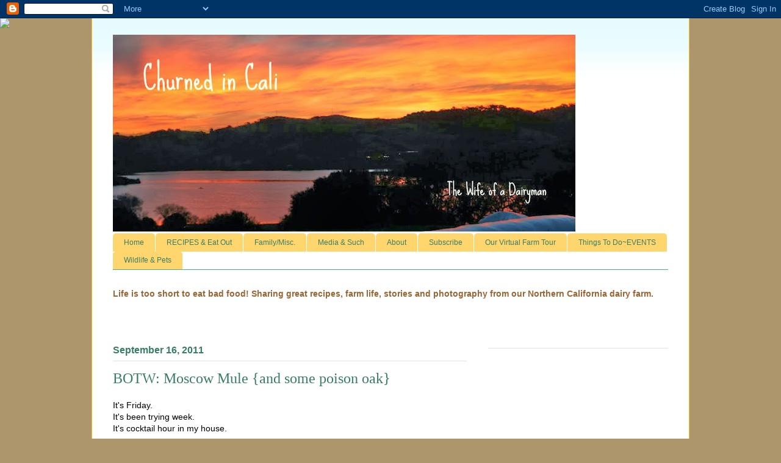

--- FILE ---
content_type: text/html; charset=UTF-8
request_url: https://thewifeofadairyman.blogspot.com/2011/09/botw-moscow-mule-and-some-poison-oak.html
body_size: 22305
content:
<!DOCTYPE html>
<html class='v2' dir='ltr' xmlns='http://www.w3.org/1999/xhtml' xmlns:b='http://www.google.com/2005/gml/b' xmlns:data='http://www.google.com/2005/gml/data' xmlns:expr='http://www.google.com/2005/gml/expr'>
<head>
<link href='https://www.blogger.com/static/v1/widgets/335934321-css_bundle_v2.css' rel='stylesheet' type='text/css'/>
<meta content='erlpxlNHfrOAE--KsIFnOqRiWsmt0EAdezQ64_Wt7A0' name='google-site-verification'/>
<meta content='IE=EmulateIE7' http-equiv='X-UA-Compatible'/>
<meta content='width=1100' name='viewport'/>
<meta content='churned in cali,farm mom, recipe developer, food blogger, mother of two,farm north of san francisco California, recipes are family friendly,shares farm and ranch life as lived on a family dairy farm and natural beef ranch' name='description'/>
<meta content='food blogger,blogger,churned in cali,farm mom, family farm, dairy farm, california dairy farm, factory farm, family dairy farm, natural beef, mother, moms, kids activities, kids, family, foodie, real food recipes, easy recipes, family friendly recipes, local food, wine country, agvocate, advocate, one room school, home school' name='keywords'/>
<meta content='Nancy Grossi, The Wife of a Dairyman, Churned in Cali' name='author'/>
<meta content='text/html; charset=UTF-8' http-equiv='Content-Type'/>
<meta content='blogger' name='generator'/>
<link href='https://thewifeofadairyman.blogspot.com/favicon.ico' rel='icon' type='image/x-icon'/>
<link href='https://thewifeofadairyman.blogspot.com/2011/09/botw-moscow-mule-and-some-poison-oak.html' rel='canonical'/>
<link rel="alternate" type="application/atom+xml" title="The Wife of a Dairyman ~ Churned in Cali - Atom" href="https://thewifeofadairyman.blogspot.com/feeds/posts/default" />
<link rel="alternate" type="application/rss+xml" title="The Wife of a Dairyman ~ Churned in Cali - RSS" href="https://thewifeofadairyman.blogspot.com/feeds/posts/default?alt=rss" />
<link rel="service.post" type="application/atom+xml" title="The Wife of a Dairyman ~ Churned in Cali - Atom" href="https://www.blogger.com/feeds/804707549091159852/posts/default" />

<link rel="alternate" type="application/atom+xml" title="The Wife of a Dairyman ~ Churned in Cali - Atom" href="https://thewifeofadairyman.blogspot.com/feeds/1900188682923544430/comments/default" />
<!--Can't find substitution for tag [blog.ieCssRetrofitLinks]-->
<link href='https://blogger.googleusercontent.com/img/b/R29vZ2xl/AVvXsEh4ANz-Ftj0ZKIGUEa75gqQIHl3iV5MVIBKmrb8iiNJ8_HJm-iK_7LvBhwfaVDXofc8bR3CH05eIR0S4r0RYXpnVuaWRN9PlCgzIchPcNe55h8PUYquM3EKN4JUoR7WAHCiLcVeSuURdTxi/s400/Moscow+Mule+from+Oprah.jpg' rel='image_src'/>
<meta content='https://thewifeofadairyman.blogspot.com/2011/09/botw-moscow-mule-and-some-poison-oak.html' property='og:url'/>
<meta content='BOTW:  Moscow Mule {and some poison oak}' property='og:title'/>
<meta content='food blog,farm blog,farm life, dairy farm, beef ranch, family owned farm, recipes, healthy eating,the wife of a dairyman, churned in cali,' property='og:description'/>
<meta content='https://blogger.googleusercontent.com/img/b/R29vZ2xl/AVvXsEh4ANz-Ftj0ZKIGUEa75gqQIHl3iV5MVIBKmrb8iiNJ8_HJm-iK_7LvBhwfaVDXofc8bR3CH05eIR0S4r0RYXpnVuaWRN9PlCgzIchPcNe55h8PUYquM3EKN4JUoR7WAHCiLcVeSuURdTxi/w1200-h630-p-k-no-nu/Moscow+Mule+from+Oprah.jpg' property='og:image'/>
<title>The Wife of a Dairyman ~ Churned in Cali: BOTW:  Moscow Mule {and some poison oak}</title>
<style id='page-skin-1' type='text/css'><!--
/*
-----------------------------------------------
Blogger Template Style
Name:     Ethereal
Designer: Jason Morrow
URL:      jasonmorrow.etsy.com
----------------------------------------------- */
/* Content
----------------------------------------------- */
body {
font: normal normal 14px Arial, Tahoma, Helvetica, FreeSans, sans-serif;;
color: #000000;
background: #ad966c url(//themes.googleusercontent.com/image?id=1ZygE97_U_mmMOtoTGkMZll-JNbyfsqhAUw6zsMRGgk4ZzWbQsBOLV5GkQDV8YuZ0THk0) repeat scroll center center /* Credit: andynwt (http://www.istockphoto.com/googleimages.php?id=8047432&platform=blogger) */;
}
html body .content-outer {
min-width: 0;
max-width: 100%;
width: 100%;
}
a:link {
text-decoration: none;
color: #0ccdf6;
}
a:visited {
text-decoration: none;
color: #fcb70a;
}
a:hover {
text-decoration: underline;
color: #7d374e;
}
.main-inner {
padding-top: 15px;
}
.body-fauxcolumn-outer {
background: transparent none repeat-x scroll top center;
}
.content-fauxcolumns .fauxcolumn-inner {
background: #ffffff url(//www.blogblog.com/1kt/ethereal/bird-2toned-blue-fade.png) repeat-x scroll top left;
border-left: 1px solid #fbbd24;
border-right: 1px solid #fbbd24;
}
/* Flexible Background
----------------------------------------------- */
.content-fauxcolumn-outer .fauxborder-left {
width: 100%;
padding-left: 300px;
margin-left: -300px;
background-color: transparent;
background-image: none;
background-repeat: no-repeat;
background-position: left top;
}
.content-fauxcolumn-outer .fauxborder-right {
margin-right: -299px;
width: 299px;
background-color: transparent;
background-image: none;
background-repeat: no-repeat;
background-position: right top;
}
/* Columns
----------------------------------------------- */
.content-inner {
padding: 0;
}
/* Header
----------------------------------------------- */
.header-inner {
padding: 27px 0 3px;
}
.header-inner .section {
margin: 0 35px;
}
.Header h1 {
font: normal normal 60px Times, 'Times New Roman', FreeSerif, serif;
color: #ffdc9d;
}
.Header h1 a {
color: #ffdc9d;
}
.Header .description {
font-size: 115%;
color: #828282;
}
.header-inner .Header .titlewrapper,
.header-inner .Header .descriptionwrapper {
padding-left: 0;
padding-right: 0;
margin-bottom: 0;
}
/* Tabs
----------------------------------------------- */
.tabs-outer {
position: relative;
background: transparent;
}
.tabs-cap-top, .tabs-cap-bottom {
position: absolute;
width: 100%;
}
.tabs-cap-bottom {
bottom: 0;
}
.tabs-inner {
padding: 0;
}
.tabs-inner .section {
margin: 0 35px;
}
*+html body .tabs-inner .widget li {
padding: 1px;
}
.PageList {
border-bottom: 1px solid #4bad8a;
}
.tabs-inner .widget li.selected a,
.tabs-inner .widget li a:hover {
position: relative;
-moz-border-radius-topleft: 5px;
-moz-border-radius-topright: 5px;
-webkit-border-top-left-radius: 5px;
-webkit-border-top-right-radius: 5px;
-goog-ms-border-top-left-radius: 5px;
-goog-ms-border-top-right-radius: 5px;
border-top-left-radius: 5px;
border-top-right-radius: 5px;
background: #4bad8a none ;
color: #ffffff;
}
.tabs-inner .widget li a {
display: inline-block;
margin: 0;
margin-right: 1px;
padding: .65em 1.5em;
font: normal normal 12px Verdana, Geneva, sans-serif;;
color: #387d66;
background-color: #ffd56d;
-moz-border-radius-topleft: 5px;
-moz-border-radius-topright: 5px;
-webkit-border-top-left-radius: 5px;
-webkit-border-top-right-radius: 5px;
-goog-ms-border-top-left-radius: 5px;
-goog-ms-border-top-right-radius: 5px;
border-top-left-radius: 5px;
border-top-right-radius: 5px;
}
/* Headings
----------------------------------------------- */
h2 {
font: normal bold 16px Arial, Tahoma, Helvetica, FreeSans, sans-serif;;
color: #387d66;
}
/* Widgets
----------------------------------------------- */
.main-inner .column-left-inner {
padding: 0 0 0 20px;
}
.main-inner .column-left-inner .section {
margin-right: 0;
}
.main-inner .column-right-inner {
padding: 0 20px 0 0;
}
.main-inner .column-right-inner .section {
margin-left: 0;
}
.main-inner .section {
padding: 0;
}
.main-inner .widget {
padding: 0 0 15px;
margin: 20px 0;
border-bottom: 1px solid #e2e2e2;
}
.main-inner .widget h2 {
margin: 0;
padding: .6em 0 .5em;
}
.footer-inner .widget h2 {
padding: 0 0 .4em;
}
.main-inner .widget h2 + div, .footer-inner .widget h2 + div {
padding-top: 15px;
}
.main-inner .widget .widget-content {
margin: 0;
padding: 15px 0 0;
}
.main-inner .widget ul, .main-inner .widget #ArchiveList ul.flat {
margin: -15px -15px -15px;
padding: 0;
list-style: none;
}
.main-inner .sidebar .widget h2 {
border-bottom: 1px solid #e2e2e2;
}
.main-inner .widget #ArchiveList {
margin: -15px 0 0;
}
.main-inner .widget ul li, .main-inner .widget #ArchiveList ul.flat li {
padding: .5em 15px;
text-indent: 0;
}
.main-inner .widget #ArchiveList ul li {
padding-top: .25em;
padding-bottom: .25em;
}
.main-inner .widget ul li:first-child, .main-inner .widget #ArchiveList ul.flat li:first-child {
border-top: none;
}
.main-inner .widget ul li:last-child, .main-inner .widget #ArchiveList ul.flat li:last-child {
border-bottom: none;
}
.main-inner .widget .post-body ul {
padding: 0 2.5em;
margin: .5em 0;
list-style: disc;
}
.main-inner .widget .post-body ul li {
padding: 0.25em 0;
margin-bottom: .25em;
color: #000000;
border: none;
}
.footer-inner .widget ul {
padding: 0;
list-style: none;
}
.widget .zippy {
color: #d4d4d4;
}
/* Posts
----------------------------------------------- */
.main.section {
margin: 0 20px;
}
body .main-inner .Blog {
padding: 0;
background-color: transparent;
border: none;
}
.main-inner .widget h2.date-header {
border-bottom: 1px solid #e2e2e2;
}
.date-outer {
position: relative;
margin: 15px 0 20px;
}
.date-outer:first-child {
margin-top: 0;
}
.date-posts {
clear: both;
}
.post-outer, .inline-ad {
border-bottom: 1px solid #e2e2e2;
padding: 30px 0;
}
.post-outer {
padding-bottom: 10px;
}
.post-outer:first-child {
padding-top: 0;
border-top: none;
}
.post-outer:last-child, .inline-ad:last-child {
border-bottom: none;
}
.post-body img {
padding: 8px;
}
h3.post-title, h4 {
font: normal normal 24px Times, Times New Roman, serif;
color: #387d66;
}
h3.post-title a {
font: normal normal 24px Times, Times New Roman, serif;
color: #387d66;
text-decoration: none;
}
h3.post-title a:hover {
color: #7d374e;
text-decoration: underline;
}
.post-header {
margin: 0 0 1.5em;
}
.post-body {
line-height: 1.4;
}
.post-footer {
margin: 1.5em 0 0;
}
#blog-pager {
padding: 15px;
}
.blog-feeds, .post-feeds {
margin: 1em 0;
text-align: center;
}
.post-outer .comments {
margin-top: 2em;
}
/* Comments
----------------------------------------------- */
.comments .comments-content .icon.blog-author {
background-repeat: no-repeat;
background-image: url([data-uri]);
}
.comments .comments-content .loadmore a {
background: #ffffff url(//www.blogblog.com/1kt/ethereal/bird-2toned-blue-fade.png) repeat-x scroll top left;
}
.comments .comments-content .loadmore a {
border-top: 1px solid #e2e2e2;
border-bottom: 1px solid #e2e2e2;
}
.comments .comment-thread.inline-thread {
background: #ffffff url(//www.blogblog.com/1kt/ethereal/bird-2toned-blue-fade.png) repeat-x scroll top left;
}
.comments .continue {
border-top: 2px solid #e2e2e2;
}
/* Footer
----------------------------------------------- */
.footer-inner {
padding: 30px 0;
overflow: hidden;
}
/* Mobile
----------------------------------------------- */
body.mobile  {
background-size: auto
}
.mobile .body-fauxcolumn-outer {
background: ;
}
.mobile .content-fauxcolumns .fauxcolumn-inner {
opacity: 0.75;
}
.mobile .content-fauxcolumn-outer .fauxborder-right {
margin-right: 0;
}
.mobile-link-button {
background-color: #4bad8a;
}
.mobile-link-button a:link, .mobile-link-button a:visited {
color: #ffffff;
}
.mobile-index-contents {
color: #444444;
}
.mobile .body-fauxcolumn-outer {
background-size: 100% auto;
}
.mobile .mobile-date-outer {
border-bottom: transparent;
}
.mobile .PageList {
border-bottom: none;
}
.mobile .tabs-inner .section {
margin: 0;
}
.mobile .tabs-inner .PageList .widget-content {
background: #4bad8a none;
color: #ffffff;
}
.mobile .tabs-inner .PageList .widget-content .pagelist-arrow {
border-left: 1px solid #ffffff;
}
.mobile .footer-inner {
overflow: visible;
}
body.mobile .AdSense {
margin: 0 -10px;
}

--></style>
<style id='template-skin-1' type='text/css'><!--
body {
min-width: 980px;
}
.content-outer, .content-fauxcolumn-outer, .region-inner {
min-width: 980px;
max-width: 980px;
_width: 980px;
}
.main-inner .columns {
padding-left: 0;
padding-right: 330px;
}
.main-inner .fauxcolumn-center-outer {
left: 0;
right: 330px;
/* IE6 does not respect left and right together */
_width: expression(this.parentNode.offsetWidth -
parseInt("0") -
parseInt("330px") + 'px');
}
.main-inner .fauxcolumn-left-outer {
width: 0;
}
.main-inner .fauxcolumn-right-outer {
width: 330px;
}
.main-inner .column-left-outer {
width: 0;
right: 100%;
margin-left: -0;
}
.main-inner .column-right-outer {
width: 330px;
margin-right: -330px;
}
#layout {
min-width: 0;
}
#layout .content-outer {
min-width: 0;
width: 800px;
}
#layout .region-inner {
min-width: 0;
width: auto;
}
--></style>
<script class="zemanta-loader" data-blog_id="8089750" src="//content.zemanta.com/static/custom/dailymeal/js/loader.js" type="text/javascript"></script>
<link href='https://www.blogger.com/dyn-css/authorization.css?targetBlogID=804707549091159852&amp;zx=85c32c69-8dab-4ccf-9750-3a52cedbc402' media='none' onload='if(media!=&#39;all&#39;)media=&#39;all&#39;' rel='stylesheet'/><noscript><link href='https://www.blogger.com/dyn-css/authorization.css?targetBlogID=804707549091159852&amp;zx=85c32c69-8dab-4ccf-9750-3a52cedbc402' rel='stylesheet'/></noscript>
<meta name='google-adsense-platform-account' content='ca-host-pub-1556223355139109'/>
<meta name='google-adsense-platform-domain' content='blogspot.com'/>

<!-- data-ad-client=ca-pub-8191246043409889 -->

</head>
<body class='loading variant-hummingBirds2'>
<div class='navbar section' id='navbar'><div class='widget Navbar' data-version='1' id='Navbar1'><script type="text/javascript">
    function setAttributeOnload(object, attribute, val) {
      if(window.addEventListener) {
        window.addEventListener('load',
          function(){ object[attribute] = val; }, false);
      } else {
        window.attachEvent('onload', function(){ object[attribute] = val; });
      }
    }
  </script>
<div id="navbar-iframe-container"></div>
<script type="text/javascript" src="https://apis.google.com/js/platform.js"></script>
<script type="text/javascript">
      gapi.load("gapi.iframes:gapi.iframes.style.bubble", function() {
        if (gapi.iframes && gapi.iframes.getContext) {
          gapi.iframes.getContext().openChild({
              url: 'https://www.blogger.com/navbar/804707549091159852?po\x3d1900188682923544430\x26origin\x3dhttps://thewifeofadairyman.blogspot.com',
              where: document.getElementById("navbar-iframe-container"),
              id: "navbar-iframe"
          });
        }
      });
    </script><script type="text/javascript">
(function() {
var script = document.createElement('script');
script.type = 'text/javascript';
script.src = '//pagead2.googlesyndication.com/pagead/js/google_top_exp.js';
var head = document.getElementsByTagName('head')[0];
if (head) {
head.appendChild(script);
}})();
</script>
</div></div>
<div class='body-fauxcolumns'>
<div class='fauxcolumn-outer body-fauxcolumn-outer'>
<div class='cap-top'>
<div class='cap-left'></div>
<div class='cap-right'></div>
</div>
<div class='fauxborder-left'>
<div class='fauxborder-right'></div>
<div class='fauxcolumn-inner'>
</div>
</div>
<div class='cap-bottom'>
<div class='cap-left'></div>
<div class='cap-right'></div>
</div>
</div>
</div>
<div class='content'>
<div class='content-fauxcolumns'>
<div class='fauxcolumn-outer content-fauxcolumn-outer'>
<div class='cap-top'>
<div class='cap-left'></div>
<div class='cap-right'></div>
</div>
<div class='fauxborder-left'>
<div class='fauxborder-right'></div>
<div class='fauxcolumn-inner'>
</div>
</div>
<div class='cap-bottom'>
<div class='cap-left'></div>
<div class='cap-right'></div>
</div>
</div>
</div>
<div class='content-outer'>
<div class='content-cap-top cap-top'>
<div class='cap-left'></div>
<div class='cap-right'></div>
</div>
<div class='fauxborder-left content-fauxborder-left'>
<div class='fauxborder-right content-fauxborder-right'></div>
<div class='content-inner'>
<header>
<div class='header-outer'>
<div class='header-cap-top cap-top'>
<div class='cap-left'></div>
<div class='cap-right'></div>
</div>
<div class='fauxborder-left header-fauxborder-left'>
<div class='fauxborder-right header-fauxborder-right'></div>
<div class='region-inner header-inner'>
<div class='header section' id='header'><div class='widget Header' data-version='1' id='Header1'>
<div id='header-inner'>
<a href='https://thewifeofadairyman.blogspot.com/' style='display: block'>
<img alt='The Wife of a Dairyman ~ Churned in Cali' height='323px; ' id='Header1_headerimg' src='https://blogger.googleusercontent.com/img/b/R29vZ2xl/AVvXsEj9X97MG-HrmQvpz7bpR7lAJLy51U6Rb8quP7wgMdXTQDAIVohBPrzgD5joQ1mawhAFaKzcarVVs9G1f3DkODW7ebSgRDTQCdkzv0NET5OwG9xalhTsyO3azy_RQyAPrB6IqIPB94ikMY90/s758/churnedsized3.jpg' style='display: block' width='758px; '/>
</a>
</div>
</div></div>
</div>
</div>
<div class='header-cap-bottom cap-bottom'>
<div class='cap-left'></div>
<div class='cap-right'></div>
</div>
</div>
</header>
<div class='tabs-outer'>
<div class='tabs-cap-top cap-top'>
<div class='cap-left'></div>
<div class='cap-right'></div>
</div>
<div class='fauxborder-left tabs-fauxborder-left'>
<div class='fauxborder-right tabs-fauxborder-right'></div>
<div class='region-inner tabs-inner'>
<div class='tabs section' id='crosscol'><div class='widget PageList' data-version='1' id='PageList1'>
<h2>Pages</h2>
<div class='widget-content'>
<ul>
<li>
<a href='https://thewifeofadairyman.blogspot.com/'>Home</a>
</li>
<li>
<a href='https://thewifeofadairyman.blogspot.com/p/recipes.html'>RECIPES & Eat Out</a>
</li>
<li>
<a href='https://thewifeofadairyman.blogspot.com/p/family.html'>Family/Misc.</a>
</li>
<li>
<a href='https://thewifeofadairyman.blogspot.com/p/media-such.html'>Media & Such</a>
</li>
<li>
<a href='https://thewifeofadairyman.blogspot.com/p/contact.html'>About</a>
</li>
<li>
<a href='https://thewifeofadairyman.blogspot.com/p/how-to-subscribe.html'>Subscribe</a>
</li>
<li>
<a href='https://thewifeofadairyman.blogspot.com/p/our-virtual-farm-tour.html'>Our Virtual Farm Tour</a>
</li>
<li>
<a href='https://thewifeofadairyman.blogspot.com/p/events_9.html'>Things To Do~EVENTS</a>
</li>
<li>
<a href='https://thewifeofadairyman.blogspot.com/p/wildlife-pets.html'>Wildlife &amp; Pets</a>
</li>
</ul>
<div class='clear'></div>
</div>
</div>
</div>
<div class='tabs section' id='crosscol-overflow'><div class='widget Text' data-version='1' id='Text2'>
<h2 class='title'>Blog Statement</h2>
<div class='widget-content'>
<strong><span style="color:#996633;">Life is too short to eat bad food!  Sharing great recipes, farm life, stories and photography from our Northern California dairy farm.</span></strong><br /><br />
</div>
<div class='clear'></div>
</div><div class='widget HTML' data-version='1' id='HTML5'>
<h2 class='title'>TDM CCN Header</h2>
<div class='widget-content'>
<!-- TDM-CCN -->
<script src="//ajax.googleapis.com/ajax/libs/jquery/1.8.3/jquery.min.js"></script>
<script>var cn_options = {type: 'default'};</script>
<script async src="https://ccn.thedailymeal.com/ccn/ccn.js"></script>
<noscript><img src="https://sb.scorecardresearch.com/p?c1=2&c2=9009860&cv=2.0&cj=1"/><img height="1" src="https://ssl-thedailymeal-com-f54a04.c-col.com" width="1"/></noscript>
<!-- /TDM-CCN -->
</div>
<div class='clear'></div>
</div></div>
</div>
</div>
<div class='tabs-cap-bottom cap-bottom'>
<div class='cap-left'></div>
<div class='cap-right'></div>
</div>
</div>
<div class='main-outer'>
<div class='main-cap-top cap-top'>
<div class='cap-left'></div>
<div class='cap-right'></div>
</div>
<div class='fauxborder-left main-fauxborder-left'>
<div class='fauxborder-right main-fauxborder-right'></div>
<div class='region-inner main-inner'>
<div class='columns fauxcolumns'>
<div class='fauxcolumn-outer fauxcolumn-center-outer'>
<div class='cap-top'>
<div class='cap-left'></div>
<div class='cap-right'></div>
</div>
<div class='fauxborder-left'>
<div class='fauxborder-right'></div>
<div class='fauxcolumn-inner'>
</div>
</div>
<div class='cap-bottom'>
<div class='cap-left'></div>
<div class='cap-right'></div>
</div>
</div>
<div class='fauxcolumn-outer fauxcolumn-left-outer'>
<div class='cap-top'>
<div class='cap-left'></div>
<div class='cap-right'></div>
</div>
<div class='fauxborder-left'>
<div class='fauxborder-right'></div>
<div class='fauxcolumn-inner'>
</div>
</div>
<div class='cap-bottom'>
<div class='cap-left'></div>
<div class='cap-right'></div>
</div>
</div>
<div class='fauxcolumn-outer fauxcolumn-right-outer'>
<div class='cap-top'>
<div class='cap-left'></div>
<div class='cap-right'></div>
</div>
<div class='fauxborder-left'>
<div class='fauxborder-right'></div>
<div class='fauxcolumn-inner'>
</div>
</div>
<div class='cap-bottom'>
<div class='cap-left'></div>
<div class='cap-right'></div>
</div>
</div>
<!-- corrects IE6 width calculation -->
<div class='columns-inner'>
<div class='column-center-outer'>
<div class='column-center-inner'>
<div class='main section' id='main'><div class='widget Blog' data-version='1' id='Blog1'>
<div class='blog-posts hfeed'>

          <div class="date-outer">
        
<h2 class='date-header'><span>September 16, 2011</span></h2>

          <div class="date-posts">
        
<div class='post-outer'>
<div class='post hentry'>
<a name='1900188682923544430'></a>
<h3 class='post-title entry-title'>
BOTW:  Moscow Mule {and some poison oak}
</h3>
<div class='post-header'>
<div class='post-header-line-1'></div>
</div>
<div class='post-body entry-content' id='post-body-1900188682923544430'>
<div dir="ltr" style="text-align: left;" trbidi="on"><div dir="ltr" style="text-align: left;" trbidi="on">It's Friday.&nbsp; <br />
It's been trying week.&nbsp; <br />
It's cocktail hour in my house.&nbsp; <br />
<br />
Normally I can handle almost anything thrown in my direction but coming home from my weekend away, I found my almost 7 year old had been exposed to poison oak.&nbsp; Now, he's had poison oak one other time, but we realized it right away and scrubbed him up in the bath as soon as we were able to.....not the case this time.<br />
<br />
Tip #1 when hunting with Dad: &nbsp;DON'T pee in the woods!<br />
<br />
Let's just say, something that should look like a small sausage link on a 7 year old.......should&nbsp;NOT look like a water balloon!<br />
<br />
That's all I'm saying. <br />
<br />
Now, on to this week's Best of the Web:<br />
<span style="font-size: large;"><strong>Moscow Mule </strong></span><span style="font-size: small;">~ I had this drink for the first time ever in Carmel on the Farm Fresh Tour and fell in love with how refreshing it was!</span><br />
<div class="separator" style="clear: both; text-align: center;"><a href="https://blogger.googleusercontent.com/img/b/R29vZ2xl/AVvXsEh4ANz-Ftj0ZKIGUEa75gqQIHl3iV5MVIBKmrb8iiNJ8_HJm-iK_7LvBhwfaVDXofc8bR3CH05eIR0S4r0RYXpnVuaWRN9PlCgzIchPcNe55h8PUYquM3EKN4JUoR7WAHCiLcVeSuURdTxi/s1600/Moscow+Mule+from+Oprah.jpg" imageanchor="1" style="clear: left; cssfloat: left; float: left; margin-bottom: 1em; margin-right: 1em;"><img border="0" height="273px" rba="true" src="https://blogger.googleusercontent.com/img/b/R29vZ2xl/AVvXsEh4ANz-Ftj0ZKIGUEa75gqQIHl3iV5MVIBKmrb8iiNJ8_HJm-iK_7LvBhwfaVDXofc8bR3CH05eIR0S4r0RYXpnVuaWRN9PlCgzIchPcNe55h8PUYquM3EKN4JUoR7WAHCiLcVeSuURdTxi/s400/Moscow+Mule+from+Oprah.jpg" width="400px" /></a></div><br />
<br />
<br />
<br />
<br />
<br />
<br />
<br />
<br />
<br />
<br />
<br />
<br />
<br />
<br />
<br />
<a name="more"></a><strong>Ingredients</strong><br />
<br />
1 ounce vodka <br />
1 tsp. sugar syrup <br />
Fresh lime juice <br />
1/2 cup ginger beer <br />
1 sprig fresh mint <br />
1 slice of lime <br />
<br />
<strong>Directions</strong><br />
In a copper mug, pour vodka over ice. Add sugar syrup and lime juice. Top with ginger beer and stir. Garnish with mint sprig and lime slice.<br />
<br />
<span style="font-size: x-small;">photo from Oprah's site</span></div>Thank you for taking time out of your busy day to leave a comment, I love to hear from you! Have a fantastic day!<br />
<iframe allowtransparency="true" frameborder="0" scrolling="no" src="http://www.facebook.com/plugins/like.php?href=www.thewifeofadairyman.blogspot.com&amp;layout=standard&amp;show_faces=true&amp;width=450&amp;action=like&amp;colorscheme=light&amp;height=80" style="border-bottom: medium none; border-left: medium none; border-right: medium none; border-top: medium none; height: 80px; overflow: hidden; width: 450px;"></iframe><br />
<a class="twitter-share-button" data-count="vertical" data-via="WifeOfADairyman" href="http://twitter.com/share">Tweet</a><script src="//platform.twitter.com/widgets.js" type="text/javascript">
</script> </div>
<a class='pin-it-button' count-layout='none' href='http://pinterest.com/pin/create/button/?url=https://thewifeofadairyman.blogspot.com/2011/09/botw-moscow-mule-and-some-poison-oak.html'>Pin It</a>
<a href='javascript:void(run_pinmarklet())' style='margin-left:-46px; width:43px; height:20px; display:inline-block;'></a>
<script src="//assets.pinterest.com/js/pinit.js" type="text/javascript"></script>
<script type='text/javascript'>
function run_pinmarklet() {
var e=document.createElement('script');
e.setAttribute('type','text/javascript');
e.setAttribute('charset','UTF-8');
e.setAttribute('src','http://assets.pinterest.com/js/pinmarklet.js?r=' + Math.random()*99999999);
document.body.appendChild(e);
}
</script>
<div style='clear: both;'></div>
</div>
<div class='post-footer'>
<div class='post-footer-line post-footer-line-1'><span class='post-author vcard'>
Posted by
<span class='fn'>Nancy Grossi ~ Churned In Cali ~ The Wife of a Dairyman</span>
</span>
<span class='post-timestamp'>
at
<a class='timestamp-link' href='https://thewifeofadairyman.blogspot.com/2011/09/botw-moscow-mule-and-some-poison-oak.html' rel='bookmark' title='permanent link'><abbr class='published' title='2011-09-16T16:00:00-07:00'>4:00&#8239;PM</abbr></a>
</span>
<span class='post-comment-link'>
</span>
<span class='post-icons'>
<span class='item-action'>
<a href='https://www.blogger.com/email-post/804707549091159852/1900188682923544430' title='Email Post'>
<img alt="" class="icon-action" height="13" src="//img1.blogblog.com/img/icon18_email.gif" width="18">
</a>
</span>
<span class='item-control blog-admin pid-1996984787'>
<a href='https://www.blogger.com/post-edit.g?blogID=804707549091159852&postID=1900188682923544430&from=pencil' title='Edit Post'>
<img alt='' class='icon-action' height='18' src='https://resources.blogblog.com/img/icon18_edit_allbkg.gif' width='18'/>
</a>
</span>
</span>
<span class='post-backlinks post-comment-link'>
</span>
<div class='post-share-buttons goog-inline-block'>
<a class='goog-inline-block share-button sb-email' href='https://www.blogger.com/share-post.g?blogID=804707549091159852&postID=1900188682923544430&target=email' target='_blank' title='Email This'><span class='share-button-link-text'>Email This</span></a><a class='goog-inline-block share-button sb-blog' href='https://www.blogger.com/share-post.g?blogID=804707549091159852&postID=1900188682923544430&target=blog' onclick='window.open(this.href, "_blank", "height=270,width=475"); return false;' target='_blank' title='BlogThis!'><span class='share-button-link-text'>BlogThis!</span></a><a class='goog-inline-block share-button sb-twitter' href='https://www.blogger.com/share-post.g?blogID=804707549091159852&postID=1900188682923544430&target=twitter' target='_blank' title='Share to X'><span class='share-button-link-text'>Share to X</span></a><a class='goog-inline-block share-button sb-facebook' href='https://www.blogger.com/share-post.g?blogID=804707549091159852&postID=1900188682923544430&target=facebook' onclick='window.open(this.href, "_blank", "height=430,width=640"); return false;' target='_blank' title='Share to Facebook'><span class='share-button-link-text'>Share to Facebook</span></a><a class='goog-inline-block share-button sb-pinterest' href='https://www.blogger.com/share-post.g?blogID=804707549091159852&postID=1900188682923544430&target=pinterest' target='_blank' title='Share to Pinterest'><span class='share-button-link-text'>Share to Pinterest</span></a>
</div>
</div>
<div class='post-footer-line post-footer-line-2'><span class='post-labels'>
Labels:
<a href='https://thewifeofadairyman.blogspot.com/search/label/best%20of%20the%20web' rel='tag'>best of the web</a>,
<a href='https://thewifeofadairyman.blogspot.com/search/label/BOTW' rel='tag'>BOTW</a>,
<a href='https://thewifeofadairyman.blogspot.com/search/label/cocktail%20recipe' rel='tag'>cocktail recipe</a>,
<a href='https://thewifeofadairyman.blogspot.com/search/label/moscow%20mule' rel='tag'>moscow mule</a>,
<a href='https://thewifeofadairyman.blogspot.com/search/label/poison%20oak' rel='tag'>poison oak</a>
</span>
</div>
<div class='post-footer-line post-footer-line-3'></div>
</div>
</div>
<div class='comments' id='comments'>
<a name='comments'></a>
<h4>5 comments:</h4>
<div id='Blog1_comments-block-wrapper'>
<dl class='avatar-comment-indent' id='comments-block'>
<dt class='comment-author ' id='c7328597830647775147'>
<a name='c7328597830647775147'></a>
<div class="avatar-image-container vcard"><span dir="ltr"><a href="https://www.blogger.com/profile/15510099344729038541" target="" rel="nofollow" onclick="" class="avatar-hovercard" id="av-7328597830647775147-15510099344729038541"><img src="https://resources.blogblog.com/img/blank.gif" width="35" height="35" class="delayLoad" style="display: none;" longdesc="//2.bp.blogspot.com/-Ipl8lI6Z7PQ/UbOHXlBub4I/AAAAAAAAG7o/LbdtTgdu11g/s35/DSCN6953%25252B-%25252BCopy.JPG" alt="" title="TexWisGirl">

<noscript><img src="//2.bp.blogspot.com/-Ipl8lI6Z7PQ/UbOHXlBub4I/AAAAAAAAG7o/LbdtTgdu11g/s35/DSCN6953%25252B-%25252BCopy.JPG" width="35" height="35" class="photo" alt=""></noscript></a></span></div>
<a href='https://www.blogger.com/profile/15510099344729038541' rel='nofollow'>TexWisGirl</a>
said...
</dt>
<dd class='comment-body' id='Blog1_cmt-7328597830647775147'>
<p>
oh, i&#39;m terribly sorry for your little one!  i&#39;ve never had poison oak but have had severe poison ivy enough times to cry.  i know this must be terrible!!!
</p>
</dd>
<dd class='comment-footer'>
<span class='comment-timestamp'>
<a href='https://thewifeofadairyman.blogspot.com/2011/09/botw-moscow-mule-and-some-poison-oak.html?showComment=1316262504106#c7328597830647775147' title='comment permalink'>
September 17, 2011 at 5:28&#8239;AM
</a>
<span class='item-control blog-admin pid-1457667650'>
<a class='comment-delete' href='https://www.blogger.com/comment/delete/804707549091159852/7328597830647775147' title='Delete Comment'>
<img src='https://resources.blogblog.com/img/icon_delete13.gif'/>
</a>
</span>
</span>
</dd>
<dt class='comment-author ' id='c8942106832043977892'>
<a name='c8942106832043977892'></a>
<div class="avatar-image-container vcard"><span dir="ltr"><a href="https://www.blogger.com/profile/01364801886928590127" target="" rel="nofollow" onclick="" class="avatar-hovercard" id="av-8942106832043977892-01364801886928590127"><img src="https://resources.blogblog.com/img/blank.gif" width="35" height="35" class="delayLoad" style="display: none;" longdesc="//blogger.googleusercontent.com/img/b/R29vZ2xl/AVvXsEjLYaN9LNbvNL3vVySytE4BtVh4EhUUQz0BjR0oh3T-ppR7oRaP7pLMZUrkCiYd_qXRyTjCx6XZKiZ4azmb_1-RILmdKfVPuOwWAesIrTRO7EblQgou7rmk6Om9_LoSKw/s45-c-r/black+pumps.jpg" alt="" title="k.">

<noscript><img src="//blogger.googleusercontent.com/img/b/R29vZ2xl/AVvXsEjLYaN9LNbvNL3vVySytE4BtVh4EhUUQz0BjR0oh3T-ppR7oRaP7pLMZUrkCiYd_qXRyTjCx6XZKiZ4azmb_1-RILmdKfVPuOwWAesIrTRO7EblQgou7rmk6Om9_LoSKw/s45-c-r/black+pumps.jpg" width="35" height="35" class="photo" alt=""></noscript></a></span></div>
<a href='https://www.blogger.com/profile/01364801886928590127' rel='nofollow'>k.</a>
said...
</dt>
<dd class='comment-body' id='Blog1_cmt-8942106832043977892'>
<p>
This cocktail has a couple of my favorite things: lime and ginger. I really need to try it. I&#39;ll probably try it with gin, cause I&#39;m crazy like that.
</p>
</dd>
<dd class='comment-footer'>
<span class='comment-timestamp'>
<a href='https://thewifeofadairyman.blogspot.com/2011/09/botw-moscow-mule-and-some-poison-oak.html?showComment=1316263991971#c8942106832043977892' title='comment permalink'>
September 17, 2011 at 5:53&#8239;AM
</a>
<span class='item-control blog-admin pid-1427299643'>
<a class='comment-delete' href='https://www.blogger.com/comment/delete/804707549091159852/8942106832043977892' title='Delete Comment'>
<img src='https://resources.blogblog.com/img/icon_delete13.gif'/>
</a>
</span>
</span>
</dd>
<dt class='comment-author ' id='c4472359299809823832'>
<a name='c4472359299809823832'></a>
<div class="avatar-image-container vcard"><span dir="ltr"><a href="https://www.blogger.com/profile/16962177773337228437" target="" rel="nofollow" onclick="" class="avatar-hovercard" id="av-4472359299809823832-16962177773337228437"><img src="https://resources.blogblog.com/img/blank.gif" width="35" height="35" class="delayLoad" style="display: none;" longdesc="//blogger.googleusercontent.com/img/b/R29vZ2xl/AVvXsEghM_GfQ16MseDv9KjpdC_07ApRIvAuleOaM7QTSv2EWp1-iwg4F-A2nw7gSNnsKanfWE6RhF58EyFsQ9b9Ic5hpX5p17KaHxS0M_7NtYcWdf06KlJIVy-KT68BZiscrg/s45-c/blog+button1+2.jpg" alt="" title="Grandma Bonnie">

<noscript><img src="//blogger.googleusercontent.com/img/b/R29vZ2xl/AVvXsEghM_GfQ16MseDv9KjpdC_07ApRIvAuleOaM7QTSv2EWp1-iwg4F-A2nw7gSNnsKanfWE6RhF58EyFsQ9b9Ic5hpX5p17KaHxS0M_7NtYcWdf06KlJIVy-KT68BZiscrg/s45-c/blog+button1+2.jpg" width="35" height="35" class="photo" alt=""></noscript></a></span></div>
<a href='https://www.blogger.com/profile/16962177773337228437' rel='nofollow'>Grandma Bonnie</a>
said...
</dt>
<dd class='comment-body' id='Blog1_cmt-4472359299809823832'>
<p>
Oh my that sounds so painful. I hope he gets better soon. Hope you have a great weekend.
</p>
</dd>
<dd class='comment-footer'>
<span class='comment-timestamp'>
<a href='https://thewifeofadairyman.blogspot.com/2011/09/botw-moscow-mule-and-some-poison-oak.html?showComment=1316289930239#c4472359299809823832' title='comment permalink'>
September 17, 2011 at 1:05&#8239;PM
</a>
<span class='item-control blog-admin pid-1425795892'>
<a class='comment-delete' href='https://www.blogger.com/comment/delete/804707549091159852/4472359299809823832' title='Delete Comment'>
<img src='https://resources.blogblog.com/img/icon_delete13.gif'/>
</a>
</span>
</span>
</dd>
<dt class='comment-author ' id='c3290030336563093592'>
<a name='c3290030336563093592'></a>
<div class="avatar-image-container vcard"><span dir="ltr"><a href="https://www.blogger.com/profile/02001523468339091407" target="" rel="nofollow" onclick="" class="avatar-hovercard" id="av-3290030336563093592-02001523468339091407"><img src="https://resources.blogblog.com/img/blank.gif" width="35" height="35" class="delayLoad" style="display: none;" longdesc="//blogger.googleusercontent.com/img/b/R29vZ2xl/AVvXsEiictT3lZwA3yCb82n3wyzeQRjB7oPNWoKaOGBe9d_h_ttUdrfLxtCbo-AWwn-2_IxlPcuRQh0vc2m88XW7C-JQWFWHnVmInXWv6d24LZC9OT-X_4qwS3_ac3cbJFYQdo8/s45-c/valentines.jpg" alt="" title="~Kim at Golden Pines~">

<noscript><img src="//blogger.googleusercontent.com/img/b/R29vZ2xl/AVvXsEiictT3lZwA3yCb82n3wyzeQRjB7oPNWoKaOGBe9d_h_ttUdrfLxtCbo-AWwn-2_IxlPcuRQh0vc2m88XW7C-JQWFWHnVmInXWv6d24LZC9OT-X_4qwS3_ac3cbJFYQdo8/s45-c/valentines.jpg" width="35" height="35" class="photo" alt=""></noscript></a></span></div>
<a href='https://www.blogger.com/profile/02001523468339091407' rel='nofollow'>~Kim at Golden Pines~</a>
said...
</dt>
<dd class='comment-body' id='Blog1_cmt-3290030336563093592'>
<p>
I think you needed a double!!!  <br /><br />Hope your son feels better too!!
</p>
</dd>
<dd class='comment-footer'>
<span class='comment-timestamp'>
<a href='https://thewifeofadairyman.blogspot.com/2011/09/botw-moscow-mule-and-some-poison-oak.html?showComment=1316292358367#c3290030336563093592' title='comment permalink'>
September 17, 2011 at 1:45&#8239;PM
</a>
<span class='item-control blog-admin pid-1736934928'>
<a class='comment-delete' href='https://www.blogger.com/comment/delete/804707549091159852/3290030336563093592' title='Delete Comment'>
<img src='https://resources.blogblog.com/img/icon_delete13.gif'/>
</a>
</span>
</span>
</dd>
<dt class='comment-author ' id='c8859507744308799033'>
<a name='c8859507744308799033'></a>
<div class="avatar-image-container vcard"><span dir="ltr"><a href="https://www.blogger.com/profile/17699973774273291205" target="" rel="nofollow" onclick="" class="avatar-hovercard" id="av-8859507744308799033-17699973774273291205"><img src="https://resources.blogblog.com/img/blank.gif" width="35" height="35" class="delayLoad" style="display: none;" longdesc="//blogger.googleusercontent.com/img/b/R29vZ2xl/AVvXsEiWzsKRIiYIxWsFUzKewoe9-gSr20ndjHipmYGbMkXzKzbxsGDxMyQ3JRY0TslPgvXzmbM_BBLNoPT7pIc5SGgdpJ7941CHd81pFcx-j41bNaMyazZXa5O4Ft2ot6DumLk/s45-c/*" alt="" title="Pat Tillett">

<noscript><img src="//blogger.googleusercontent.com/img/b/R29vZ2xl/AVvXsEiWzsKRIiYIxWsFUzKewoe9-gSr20ndjHipmYGbMkXzKzbxsGDxMyQ3JRY0TslPgvXzmbM_BBLNoPT7pIc5SGgdpJ7941CHd81pFcx-j41bNaMyazZXa5O4Ft2ot6DumLk/s45-c/*" width="35" height="35" class="photo" alt=""></noscript></a></span></div>
<a href='https://www.blogger.com/profile/17699973774273291205' rel='nofollow'>Pat Tillett</a>
said...
</dt>
<dd class='comment-body' id='Blog1_cmt-8859507744308799033'>
<p>
Oh yeah! gotta watch where you put those hands when your out in country. The drink wounds really good!
</p>
</dd>
<dd class='comment-footer'>
<span class='comment-timestamp'>
<a href='https://thewifeofadairyman.blogspot.com/2011/09/botw-moscow-mule-and-some-poison-oak.html?showComment=1316572555381#c8859507744308799033' title='comment permalink'>
September 20, 2011 at 7:35&#8239;PM
</a>
<span class='item-control blog-admin pid-1883214390'>
<a class='comment-delete' href='https://www.blogger.com/comment/delete/804707549091159852/8859507744308799033' title='Delete Comment'>
<img src='https://resources.blogblog.com/img/icon_delete13.gif'/>
</a>
</span>
</span>
</dd>
</dl>
</div>
<p class='comment-footer'>
<a href='https://www.blogger.com/comment/fullpage/post/804707549091159852/1900188682923544430' onclick='javascript:window.open(this.href, "bloggerPopup", "toolbar=0,location=0,statusbar=1,menubar=0,scrollbars=yes,width=640,height=500"); return false;'>Post a Comment</a>
</p>
</div>
</div>
<div class='inline-ad'>
<script type="text/javascript">
    google_ad_client = "ca-pub-8191246043409889";
    google_ad_host = "ca-host-pub-1556223355139109";
    google_ad_host_channel = "L0007";
    google_ad_slot = "8925117509";
    google_ad_width = 234;
    google_ad_height = 60;
</script>
<!-- thewifeofadairyman_main_Blog1_234x60_as -->
<script type="text/javascript"
src="//pagead2.googlesyndication.com/pagead/show_ads.js">
</script>
</div>

        </div></div>
      
</div>
<div class='blog-pager' id='blog-pager'>
<span id='blog-pager-newer-link'>
<a class='blog-pager-newer-link' href='https://thewifeofadairyman.blogspot.com/2011/09/tips-on-how-to-can-pears.html' id='Blog1_blog-pager-newer-link' title='Newer Post'>Newer Post</a>
</span>
<span id='blog-pager-older-link'>
<a class='blog-pager-older-link' href='https://thewifeofadairyman.blogspot.com/2011/09/strawberry-fields-organic-and.html' id='Blog1_blog-pager-older-link' title='Older Post'>Older Post</a>
</span>
<a class='home-link' href='https://thewifeofadairyman.blogspot.com/'>Home</a>
</div>
<div class='clear'></div>
<div class='post-feeds'>
<div class='feed-links'>
Subscribe to:
<a class='feed-link' href='https://thewifeofadairyman.blogspot.com/feeds/1900188682923544430/comments/default' target='_blank' type='application/atom+xml'>Post Comments (Atom)</a>
</div>
</div>
</div></div>
</div>
</div>
<div class='column-left-outer'>
<div class='column-left-inner'>
<aside>
</aside>
</div>
</div>
<div class='column-right-outer'>
<div class='column-right-inner'>
<aside>
<div class='sidebar section' id='sidebar-right-1'><div class='widget HTML' data-version='1' id='HTML6'>
<h2 class='title'>Print Recipe!</h2>
<div class='widget-content'>
<script>var pfHeaderImgUrl = '';var pfHeaderTagline = '';var pfdisableClickToDel = 0;var pfHideImages = 0;var pfImageDisplayStyle = 'right';var pfDisablePDF = 0;var pfDisableEmail = 0;var pfDisablePrint = 0;var pfCustomCSS = '';var pfBtVersion='1';(function(){var js, pf;pf = document.createElement('script');pf.type = 'text/javascript';if('https:' == document.location.protocol){js='https://pf-cdn.printfriendly.com/ssl/main.js'}else{js='http://cdn.printfriendly.com/printfriendly.js'}pf.src=js;document.getElementsByTagName('head')[0].appendChild(pf)})();</script><script type="text/javascript">document.doAT = function(cl){ var postFooterWrapperClass = new RegExp("post-footer-line-1"); var postShareDivClass = new RegExp("post-share-buttons"); var myclass = new RegExp("hentry");var myTitleContainer = new RegExp("post-title");var myPostContent = new RegExp("post-footer");var pfButtonInserted = false; var elem = this.getElementsByTagName("div");for (var i = 0; i < elem.length; i++){var classes = elem[i].className;if (myclass.test(classes)){var container = elem[i];for (var b = 0; b < container.childNodes.length; b++){var item = container.childNodes[b].className;if (myTitleContainer.test(item)){var link = container.childNodes[b].getElementsByTagName("a");if (typeof(link[0]) != "undefined"){var url = link[0].href;var index_page = true;}else{var url = document.url;var index_page = false;}if (typeof(url) == "undefined"|| url == "undefined" ){url = window.location.href;var index_page = false;}}if (myPostContent.test(item)){var footer = container.childNodes[b];}}var n = document.createElement("div");if (index_page == true) { var at = ''; }else {var at = '<a href="http://www.printfriendly.com" style="margin-top:0.5em; float:left;display:block; margin-right: 0.5em; color:#6D9F00; text-decoration:none;" class="printfriendly" onclick="window.print(); return false;" title="Printer Friendly and PDF"><img style="border:none;-webkit-box-shadow:none;box-shadow:none;" src="http://cdn.printfriendly.com/pf-button-both.gif" alt="Print Friendly and PDF"/></a>';} n.innerHTML = at;for(d=0;d<footer.childNodes.length;d++) { var childClass = footer.childNodes[d].className;if(postFooterWrapperClass.test(childClass)) {var postFooterLineWrapper = footer.childNodes[d];for(e=0;e < postFooterLineWrapper.childNodes.length; e++) { var lineChildClass = postFooterLineWrapper.childNodes[e].className;if(postShareDivClass.test(lineChildClass)) { var node = postFooterLineWrapper.childNodes[e];postFooterLineWrapper.insertBefore(n, node);pfButtonInserted = true;}}}}if(!pfButtonInserted) {var origFooter = footer.innerHTML;n.childNodes[0].style.float = "right";footer.innerHTML = n.innerHTML + origFooter;pfButtonInserted = true;} footer.style.overflow = "hidden"; }} if(!pfButtonInserted){ setTimeout(function() { document.doAT("hentry")}, 1500) } return true;};document.doAT("hentry");</script><span id="pf_locator"></span><script type="text/javascript">var f = document.getElementById("pf_locator");var c = f.parentNode.parentNode.childNodes;for (i=0;i<c.length;i++) { try { c[i].style.display = "none"; } catch (err) {}}</script>
</div>
<div class='clear'></div>
</div><div class='widget AdSense' data-version='1' id='AdSense1'>
<div class='widget-content'>
<script type="text/javascript"><!--
google_ad_client="pub-8191246043409889";
google_ad_host="pub-1556223355139109";
google_alternate_ad_url="http://img2.blogblog.com/img/blogger_ad.html";
google_ad_width=250;
google_ad_height=250;
google_ad_format="250x250_as";
google_ad_type="text_image";
google_ad_host_channel="0001+S0008+L0001";
google_color_border="FFFFFF";
google_color_bg="FFFFFF";
google_color_link="387D66";
google_color_url="0CCDF6";
google_color_text="000000";
//--></script>
<script type="text/javascript" src="//pagead2.googlesyndication.com/pagead/show_ads.js">
</script>
<div class='clear'></div>
</div>
</div><div class='widget HTML' data-version='1' id='HTML7'>
<div class='widget-content'>
<script>var pfHeaderImgUrl = '';var pfHeaderTagline = '';var pfdisableClickToDel = 0;var pfDisablePDF = 0;var pfDisableEmail = 0;var pfDisablePrint = 0;var pfCustomCSS = '';var pfBtVersion='1';(function(){var js, pf;pf = document.createElement('script');pf.type = 'text/javascript';if('https:' == document.location.protocol){js='https://pf-cdn.printfriendly.com/ssl/main.js'}else{js='http://cdn.printfriendly.com/printfriendly.js'}pf.src=js;document.getElementsByTagName('head')[0].appendChild(pf)})();</script><script type="text/javascript">document.doAT = function(cl){var myclass = new RegExp("hentry");var myTitleContainer = new RegExp("post-title");var myPostContent = new RegExp("post-footer");var elem = this.getElementsByTagName("div");for (var i = 0; i < elem.length; i++){var classes = elem[i].className;if (myclass.test(classes)){var container = elem[i];for (var b = 0; b < container.childNodes.length; b++){var item = container.childNodes[b].className;if (myTitleContainer.test(item)){var link = container.childNodes[b].getElementsByTagName("a");if (typeof(link[0]) != "undefined"){var url = link[0].href;var index_page = true;}else{var url = document.url;var index_page = false;}if (typeof(url) == "undefined"|| url == "undefined" ){url = window.location.href;var index_page = false;}}if (myPostContent.test(item)){var footer = container.childNodes[b];}}var n = document.createElement("div");if (index_page == true) {var at = '<a href=' + url + '?pfstyle=wp' + ' style="float:left; margin-right: 1em; color:#6D9F00; text-decoration:none;" class="printfriendly" title="Printer Friendly and PDF"><img style="border:none;" src="http://cdn.printfriendly.com/pf-button-big.gif" alt="Print Friendly and PDF"/></a>';}else {var at = '<a href="http://www.printfriendly.com" style="float:left; margin-right: 1em; color:#6D9F00; text-decoration:none;" class="printfriendly" onclick="window.print(); return false;" title="Printer Friendly and PDF"><img style="border:none;" src="http://cdn.printfriendly.com/pf-button-big.gif" alt="Print Friendly and PDF"/></a>';}n.innerHTML = at;var origFooter = footer.innerHTML;footer.innerHTML = n.innerHTML + origFooter;footer.style.overflow = "hidden";}}return true;};document.doAT("hentry");</script>
</div>
<div class='clear'></div>
</div><div class='widget HTML' data-version='1' id='HTML2'>
<div class='widget-content'>
<script>document.write(unescape("%3Cstyle%20type%3D%22text/css%22%3E%0Abody%20%7B%20background-image%20%3A%20url%28%22http%3A//www.shabbyblogs.com/storage/new/ShabbyBlogsFlora1W.jpg%20%22%29%3B%20background-position%3A%20center%3B%20background-repeat%3A%20no-repeat%3B%20%20background-attachment%20%3A%20fixed%3B%20%7D%0A%3C/style%3E%0A%3Cscript%20type%3D%22text/javascript%22%3E%0Avar%20shabby_div%20%3D%20document.createElement%28%27div%27%29%3B%0Ashabby_div.innerHTML%20%3D%20%27%3Ca%20target%3D%22_blank%22%20href%3D%22%20http%3A//www.shabbyblogs.com%22%3E%3Cimg%20border%3D%220%22%20src%3D%22http%3A//www.ShabbyBlogs.com/storage/ShabbyBlogs.jpg%22%3E%3C/a%3E%27%3B%0Adocument.getElementsByTagName%28%27body%27%29.item%280%29.appendChild%28shabby_div%29%3B%0Ashabby_div.style.cssText%20%3D%20%22position%3A%20absolute%3B%20left%3A%200px%3B%20top%3A%2030px%3B%20z-index%3A%2050%3B%20width%3A%20150px%3B%20height%3A%2045px%3B%22%3B%0A%3C/script%3E"));</script>
</div>
<div class='clear'></div>
</div><div class='widget BlogSearch' data-version='1' id='BlogSearch1'>
<h2 class='title'>Search This Blog</h2>
<div class='widget-content'>
<div id='BlogSearch1_form'>
<form action='https://thewifeofadairyman.blogspot.com/search' class='gsc-search-box' target='_top'>
<table cellpadding='0' cellspacing='0' class='gsc-search-box'>
<tbody>
<tr>
<td class='gsc-input'>
<input autocomplete='off' class='gsc-input' name='q' size='10' title='search' type='text' value=''/>
</td>
<td class='gsc-search-button'>
<input class='gsc-search-button' title='search' type='submit' value='Search'/>
</td>
</tr>
</tbody>
</table>
</form>
</div>
</div>
<div class='clear'></div>
</div><div class='widget Translate' data-version='1' id='Translate1'>
<h2 class='title'>Translate</h2>
<div id='google_translate_element'></div>
<script>
    function googleTranslateElementInit() {
      new google.translate.TranslateElement({
        pageLanguage: 'en',
        autoDisplay: 'true',
        layout: google.translate.TranslateElement.InlineLayout.VERTICAL
      }, 'google_translate_element');
    }
  </script>
<script src='//translate.google.com/translate_a/element.js?cb=googleTranslateElementInit'></script>
<div class='clear'></div>
</div><div class='widget HTML' data-version='1' id='HTML16'>
<h2 class='title'>Don't Miss a Thing!  Subscribe and receive updates directly to your inbox!</h2>
<div class='widget-content'>
<form style="border:1px solid #ccc;padding:3px;text-align:center;" action="http://feedburner.google.com/fb/a/mailverify" method="post" target="popupwindow" onsubmit="window.open('http://feedburner.google.com/fb/a/mailverify?uri=WifeOfADairyman', 'popupwindow', 'scrollbars=yes,width=550,height=520');return true"><p>Enter your email address:</p><p><input type="text" style="width:140px" name="email" /></p><input type="hidden" value="WifeOfADairyman" name="uri" /><input type="hidden" name="loc" value="en_US" /><input type="submit" value="Sign Me Up!" /><p>Delivered by <a href="http://feedburner.google.com" target="_blank">FeedBurner</a></p></form>
</div>
<div class='clear'></div>
</div><div class='widget Subscribe' data-version='1' id='Subscribe1'>
<div style='white-space:nowrap'>
<h2 class='title'>Subscribe to Posts by Feed to your Reader</h2>
<div class='widget-content'>
<div class='subscribe-wrapper subscribe-type-POST'>
<div class='subscribe expanded subscribe-type-POST' id='SW_READER_LIST_Subscribe1POST' style='display:none;'>
<div class='top'>
<span class='inner' onclick='return(_SW_toggleReaderList(event, "Subscribe1POST"));'>
<img class='subscribe-dropdown-arrow' src='https://resources.blogblog.com/img/widgets/arrow_dropdown.gif'/>
<img align='absmiddle' alt='' border='0' class='feed-icon' src='https://resources.blogblog.com/img/icon_feed12.png'/>
Posts
</span>
<div class='feed-reader-links'>
<a class='feed-reader-link' href='https://www.netvibes.com/subscribe.php?url=https%3A%2F%2Fthewifeofadairyman.blogspot.com%2Ffeeds%2Fposts%2Fdefault' target='_blank'>
<img src='https://resources.blogblog.com/img/widgets/subscribe-netvibes.png'/>
</a>
<a class='feed-reader-link' href='https://add.my.yahoo.com/content?url=https%3A%2F%2Fthewifeofadairyman.blogspot.com%2Ffeeds%2Fposts%2Fdefault' target='_blank'>
<img src='https://resources.blogblog.com/img/widgets/subscribe-yahoo.png'/>
</a>
<a class='feed-reader-link' href='https://thewifeofadairyman.blogspot.com/feeds/posts/default' target='_blank'>
<img align='absmiddle' class='feed-icon' src='https://resources.blogblog.com/img/icon_feed12.png'/>
                  Atom
                </a>
</div>
</div>
<div class='bottom'></div>
</div>
<div class='subscribe' id='SW_READER_LIST_CLOSED_Subscribe1POST' onclick='return(_SW_toggleReaderList(event, "Subscribe1POST"));'>
<div class='top'>
<span class='inner'>
<img class='subscribe-dropdown-arrow' src='https://resources.blogblog.com/img/widgets/arrow_dropdown.gif'/>
<span onclick='return(_SW_toggleReaderList(event, "Subscribe1POST"));'>
<img align='absmiddle' alt='' border='0' class='feed-icon' src='https://resources.blogblog.com/img/icon_feed12.png'/>
Posts
</span>
</span>
</div>
<div class='bottom'></div>
</div>
</div>
<div class='subscribe-wrapper subscribe-type-PER_POST'>
<div class='subscribe expanded subscribe-type-PER_POST' id='SW_READER_LIST_Subscribe1PER_POST' style='display:none;'>
<div class='top'>
<span class='inner' onclick='return(_SW_toggleReaderList(event, "Subscribe1PER_POST"));'>
<img class='subscribe-dropdown-arrow' src='https://resources.blogblog.com/img/widgets/arrow_dropdown.gif'/>
<img align='absmiddle' alt='' border='0' class='feed-icon' src='https://resources.blogblog.com/img/icon_feed12.png'/>
Comments
</span>
<div class='feed-reader-links'>
<a class='feed-reader-link' href='https://www.netvibes.com/subscribe.php?url=https%3A%2F%2Fthewifeofadairyman.blogspot.com%2Ffeeds%2F1900188682923544430%2Fcomments%2Fdefault' target='_blank'>
<img src='https://resources.blogblog.com/img/widgets/subscribe-netvibes.png'/>
</a>
<a class='feed-reader-link' href='https://add.my.yahoo.com/content?url=https%3A%2F%2Fthewifeofadairyman.blogspot.com%2Ffeeds%2F1900188682923544430%2Fcomments%2Fdefault' target='_blank'>
<img src='https://resources.blogblog.com/img/widgets/subscribe-yahoo.png'/>
</a>
<a class='feed-reader-link' href='https://thewifeofadairyman.blogspot.com/feeds/1900188682923544430/comments/default' target='_blank'>
<img align='absmiddle' class='feed-icon' src='https://resources.blogblog.com/img/icon_feed12.png'/>
                  Atom
                </a>
</div>
</div>
<div class='bottom'></div>
</div>
<div class='subscribe' id='SW_READER_LIST_CLOSED_Subscribe1PER_POST' onclick='return(_SW_toggleReaderList(event, "Subscribe1PER_POST"));'>
<div class='top'>
<span class='inner'>
<img class='subscribe-dropdown-arrow' src='https://resources.blogblog.com/img/widgets/arrow_dropdown.gif'/>
<span onclick='return(_SW_toggleReaderList(event, "Subscribe1PER_POST"));'>
<img align='absmiddle' alt='' border='0' class='feed-icon' src='https://resources.blogblog.com/img/icon_feed12.png'/>
Comments
</span>
</span>
</div>
<div class='bottom'></div>
</div>
</div>
<div style='clear:both'></div>
</div>
</div>
<div class='clear'></div>
</div><div class='widget HTML' data-version='1' id='HTML21'>
<div class='widget-content'>
<a href="http://www.seametrics.com" ><img src="https://lh3.googleusercontent.com/blogger_img_proxy/AEn0k_uJq8JbLiiKelZZ7A_DscNrFqxWQ9vPQs7SC0ZKck7ZTLGC5CzwYRDmjZpBpXopGqXPM7s-nuJuqyDSXAjBJ8jok6qsJ10QkwO4Mh7SIoe5gvwmO3CdrSajP12JIonAcobQh98GzkNur6aNiJrsx7ILig=s0-d"></a>
</div>
<div class='clear'></div>
</div><div class='widget Image' data-version='1' id='Image1'>
<h2>The Family</h2>
<div class='widget-content'>
<img alt='The Family' height='112' id='Image1_img' src='//1.bp.blogspot.com/_kZKsXAZ_AsY/S0K8yfZX74I/AAAAAAAAABg/oQtvnwFv_kQ/S150/edited+family+2009.jpg' width='150'/>
<br/>
</div>
<div class='clear'></div>
</div><div class='widget HTML' data-version='1' id='HTML3'>
<div class='widget-content'>
<a href="http://www.twitter.com/churnedincali"><img alt="Follow WifeOfADairyman on Twitter" src="https://lh3.googleusercontent.com/blogger_img_proxy/AEn0k_tQwMlWyXJ5X6FWRY-WN4rE0YaaNUrOiAIYPMksrTWereA3eKEpL5dhGSH9qsy7ROgGjSuRkTAp8ocfeDZD0rnUxc29VMD7uHriMtxIOY_x1v5cecfT-7HsBicX=s0-d"></a>
</div>
<div class='clear'></div>
</div><div class='widget HTML' data-version='1' id='HTML24'>
<div class='widget-content'>
<script type="text/javascript" src="//twittercounter.com/embed/?username=WifeOfADairyman&amp;style=avatar"></script><noscript><a href="http://twittercounter.com/WifeOfADairyman">Nancy Grossi on Twitter Counter</a></noscript>
</div>
<div class='clear'></div>
</div><div class='widget HTML' data-version='1' id='HTML1'>
<h2 class='title'>Join Us On Facebook</h2>
<div class='widget-content'>
<script type="text/javascript" src="//static.ak.connect.facebook.com/js/api_lib/v0.4/FeatureLoader.js.php/en_US"></script><script type="text/javascript">FB.init("bd001c76a321a37b03d5d905ca28a6f1");</script><fb:fan profile_id="326858339079" stream="0" connections="0" logobar="0" width="300"></fb:fan><div style="font-size:8px; padding-left:10px"><a href="http://www.facebook.com/pages/The-Wife-of-a-Dairyman/326858339079">The Wife of a Dairyman</a> on Facebook</div>
</div>
<div class='clear'></div>
</div></div>
<table border='0' cellpadding='0' cellspacing='0' class='section-columns columns-2'>
<tbody>
<tr>
<td class='first columns-cell'>
<div class='sidebar section' id='sidebar-right-2-1'><div class='widget HTML' data-version='1' id='HTML15'>
<div class='widget-content'>
<iframe src="http://www.foodbuzz.com/widgets/compliance/69975" width="120px" height="60px" align="left" frameborder="0" marginwidth="0" marginheight="0" scrolling="no" allowtransparency="true"></iframe>
</div>
<div class='clear'></div>
</div></div>
</td>
<td class='columns-cell'>
<div class='sidebar section' id='sidebar-right-2-2'><div class='widget HTML' data-version='1' id='HTML19'>
<div class='widget-content'>
<script type="text/javascript" src="//theblogfrog.com/widgets/blogfrogstyle.js"> </script> <script type="text/javascript"> BlogFrogUserID = 34845; BlogFrogBlogID = 1368113; BlogFrogColor = "77BBD4"; BlogFrogLinkColor = "ffffff"; BlogFrogTextColor = "000000"; BlogFrogN = 9; BlogFrogWidth = 150; BlogFrogShowProfile = "true"; BlogFrogShowTop = "False"; </script><script type="text/javascript" src="//theblogfrog.com/widgets/bfvisitorsV2.js"></script>
</div>
<div class='clear'></div>
</div></div>
</td>
</tr>
</tbody>
</table>
<div class='sidebar no-items section' id='sidebar-right-3'></div>
</aside>
</div>
</div>
</div>
<div style='clear: both'></div>
<!-- columns -->
</div>
<!-- main -->
</div>
</div>
<div class='main-cap-bottom cap-bottom'>
<div class='cap-left'></div>
<div class='cap-right'></div>
</div>
</div>
<footer>
<div class='footer-outer'>
<div class='footer-cap-top cap-top'>
<div class='cap-left'></div>
<div class='cap-right'></div>
</div>
<div class='fauxborder-left footer-fauxborder-left'>
<div class='fauxborder-right footer-fauxborder-right'></div>
<div class='region-inner footer-inner'>
<div class='foot section' id='footer-1'><div class='widget PopularPosts' data-version='1' id='PopularPosts1'>
<h2>Popular Posts</h2>
<div class='widget-content popular-posts'>
<ul>
<li>
<div class='item-thumbnail-only'>
<div class='item-thumbnail'>
<a href='https://thewifeofadairyman.blogspot.com/2010/10/best-brownies.html' target='_blank'>
<img alt='' border='0' src='https://blogger.googleusercontent.com/img/b/R29vZ2xl/AVvXsEhI7IcXe0IFZIB2_x4Lsm83e1LuJWGhwLiSw46SV4fRfKv2s9b-5Q6PZXhuVxXNdOu8_lkPk7-buQT2vSaa07_oH_8Eb6aKiQmXBMIR9qSVKYuFUBH7zy3rNT5hhLLJzziMUFfbE0wxpCc/w72-h72-p-k-no-nu/brownie9.jpg'/>
</a>
</div>
<div class='item-title'><a href='https://thewifeofadairyman.blogspot.com/2010/10/best-brownies.html'>The Best Brownies</a></div>
</div>
<div style='clear: both;'></div>
</li>
<li>
<div class='item-thumbnail-only'>
<div class='item-thumbnail'>
<a href='https://thewifeofadairyman.blogspot.com/2010/08/bolashas-de-espece-portuguese.html' target='_blank'>
<img alt='' border='0' src='https://blogger.googleusercontent.com/img/b/R29vZ2xl/AVvXsEjyTTfSOjjbRFfUc8RHBFJd5L4ANs2EvA3vFlDZzvV6fZ-rj2tNLrT4XGsrfTOUxghfU4TD4FZ68MDCtkLcWZu_uA7VA1mRuwCAMA3XGjEmeBfVaT42EIrsHDq7rL2TTSL1FlPbvWQFbWFZ/w72-h72-p-k-no-nu/Image4.jpg'/>
</a>
</div>
<div class='item-title'><a href='https://thewifeofadairyman.blogspot.com/2010/08/bolashas-de-espece-portuguese.html'>Bolashas De Espece ~ Portuguese</a></div>
</div>
<div style='clear: both;'></div>
</li>
<li>
<div class='item-thumbnail-only'>
<div class='item-thumbnail'>
<a href='https://thewifeofadairyman.blogspot.com/2010/04/how-magnet-can-save-cows-life.html' target='_blank'>
<img alt='' border='0' src='https://blogger.googleusercontent.com/img/b/R29vZ2xl/AVvXsEiwt0tFOOKLFZ1rZIFc-ilXzpB7M0Ym_Lu4iQaA2ZMNv4ivs6vt6aARhIadCPGcfLd3BFBDWZXKJubp90R9dzyvFPsEAwOLvbWKwcJ7JPajLEQuPnLqh2KXOlMJc0nh4B9JIWWPlesIJDQ/w72-h72-p-k-no-nu/cow+magnets1.jpg'/>
</a>
</div>
<div class='item-title'><a href='https://thewifeofadairyman.blogspot.com/2010/04/how-magnet-can-save-cows-life.html'>How a Magnet Can Save a Cow's Life</a></div>
</div>
<div style='clear: both;'></div>
</li>
<li>
<div class='item-thumbnail-only'>
<div class='item-thumbnail'>
<a href='https://thewifeofadairyman.blogspot.com/2012/07/shredded-chicken-to-feed-crowd-of-150.html' target='_blank'>
<img alt='' border='0' src='https://blogger.googleusercontent.com/img/b/R29vZ2xl/AVvXsEinybVEvBLbPK3LW9KlqDJK8kRJcvhF-XFFBeUMIfusf71caXCpNbmq5KkXypBRUZIl3bb4Wq1MGHKLrtNfdLaVhfSJEqBKvFO2-ND30YuNfYSGZdpZncFQQoPMwGR9PS2ifZEKTZMAy7k/w72-h72-p-k-no-nu/shredded+chicken15.jpg'/>
</a>
</div>
<div class='item-title'><a href='https://thewifeofadairyman.blogspot.com/2012/07/shredded-chicken-to-feed-crowd-of-150.html'>Shredded Chicken to Feed a Crowd of 150</a></div>
</div>
<div style='clear: both;'></div>
</li>
<li>
<div class='item-thumbnail-only'>
<div class='item-thumbnail'>
<a href='https://thewifeofadairyman.blogspot.com/2012/03/taco-bake-casserole.html' target='_blank'>
<img alt='' border='0' src='https://blogger.googleusercontent.com/img/b/R29vZ2xl/AVvXsEglj1ySWboaPxx5Jy9mfjrBXFIclkKfYTD9XEMNg4pfUE9DZlMlXkWsOVlMCTS4xvQIGcwCqh-bXmWsyeG46lKYuJ8-Dbz9zI0bLC2aWEHi-YriHdT6bBmfB2bRsavRESXMdSmnj_kuPRY/w72-h72-p-k-no-nu/Taco+Casserole+Betty+Crocker.jpg'/>
</a>
</div>
<div class='item-title'><a href='https://thewifeofadairyman.blogspot.com/2012/03/taco-bake-casserole.html'>Taco Bake Casserole</a></div>
</div>
<div style='clear: both;'></div>
</li>
<li>
<div class='item-thumbnail-only'>
<div class='item-thumbnail'>
<a href='https://thewifeofadairyman.blogspot.com/2010/11/wild-turkey-day-learn-how-to-set-proper.html' target='_blank'>
<img alt='' border='0' src='https://blogger.googleusercontent.com/img/b/R29vZ2xl/AVvXsEjh43-fzDajDyjZZDCS5j3v7ynHjx6uY-M65jZ_JhpXyT_H8VUzmNea3lgngEGerUBVyGTxXo5xS5BI5wdcNbuf0YcZ6J29wvsoP-cRJ8VpTT8TldzFBXgaUVAaT2t-D07z__7iqOHVFaI/w72-h72-p-k-no-nu/20101103_24.JPG'/>
</a>
</div>
<div class='item-title'><a href='https://thewifeofadairyman.blogspot.com/2010/11/wild-turkey-day-learn-how-to-set-proper.html'>Learn How to Set a Proper Table for the Holidays</a></div>
</div>
<div style='clear: both;'></div>
</li>
<li>
<div class='item-thumbnail-only'>
<div class='item-thumbnail'>
<a href='https://thewifeofadairyman.blogspot.com/2010/06/organic-vs-conventional-dairy.html' target='_blank'>
<img alt='' border='0' src='https://blogger.googleusercontent.com/img/b/R29vZ2xl/AVvXsEjdFsZYcwqXq8kj_yXUV48I2klvTZ4DmDYqpJuYYMO0YCll-9qeV_AM-ZNSCQ9X_RAC-afFe8D8Uzb2kpchqvyhg8XpDAajkhOgaINAjrIJlZ3Gb-z1M1h3i9WAd9OdTU7nkXC1er3QEJE/w72-h72-p-k-no-nu/cows5.jpg'/>
</a>
</div>
<div class='item-title'><a href='https://thewifeofadairyman.blogspot.com/2010/06/organic-vs-conventional-dairy.html'>Organic vs. Conventional Dairy Farms</a></div>
</div>
<div style='clear: both;'></div>
</li>
<li>
<div class='item-thumbnail-only'>
<div class='item-thumbnail'>
<a href='https://thewifeofadairyman.blogspot.com/2011/11/starfallchildrens-education-wlinky.html' target='_blank'>
<img alt='' border='0' src='https://blogger.googleusercontent.com/img/b/R29vZ2xl/AVvXsEi4btGlG1dAt2CXF2fXZNzmyBj3cLNr2Ddjo5o0NRQkrzClfPPfP1gMH5-ZY3QmiMU7JP1LXVNANNbHMARorrwD-A4mXZwdNP1ms1xPkJWYMBzwUpd3pp1kuVOE2uUY-TukDOMrdzX5QSqj/w72-h72-p-k-no-nu/starfall+4.jpg'/>
</a>
</div>
<div class='item-title'><a href='https://thewifeofadairyman.blogspot.com/2011/11/starfallchildrens-education-wlinky.html'>Starfall~Children's Education w/Linky</a></div>
</div>
<div style='clear: both;'></div>
</li>
<li>
<div class='item-thumbnail-only'>
<div class='item-thumbnail'>
<a href='https://thewifeofadairyman.blogspot.com/2012/11/oreo-turkey-treats.html' target='_blank'>
<img alt='' border='0' src='https://blogger.googleusercontent.com/img/b/R29vZ2xl/AVvXsEj1LhGEjUsD7bRcOu_Z61RYanNxy7CuxcNTD-UUb9AVLBRRbIhET7Z29sTCGakXfpw4h5b_UVEleSGNdmftZOdKkp51d0SDHUrLtP-iwtwb7UaRQjKH9aprzQ4HCfp6FOkx1MDRuz8QWlw/w72-h72-p-k-no-nu/oreo+turkeys10.jpg'/>
</a>
</div>
<div class='item-title'><a href='https://thewifeofadairyman.blogspot.com/2012/11/oreo-turkey-treats.html'>Oreo Turkey Treats</a></div>
</div>
<div style='clear: both;'></div>
</li>
<li>
<div class='item-thumbnail-only'>
<div class='item-thumbnail'>
<a href='https://thewifeofadairyman.blogspot.com/2014/09/fall-garden-activities-for-kids.html' target='_blank'>
<img alt='' border='0' src='https://lh3.googleusercontent.com/blogger_img_proxy/AEn0k_tt828ybBcC91UnwommzG-a0uhVpDrx9EiTFqTpATYZUx3tYjEn0g9Zj361zAoxv8ja6vWagIkeuhLLRKUOAikWdWXJGNPsW0eeoIgVVIWtJh3Q25QJnKu31blwk0-6Lfap1x__Qw=w72-h72-p-k-no-nu'/>
</a>
</div>
<div class='item-title'><a href='https://thewifeofadairyman.blogspot.com/2014/09/fall-garden-activities-for-kids.html'>Fall Garden Activities for Kids</a></div>
</div>
<div style='clear: both;'></div>
</li>
</ul>
<div class='clear'></div>
</div>
</div><div class='widget HTML' data-version='1' id='HTML8'>
<div class='widget-content'>
<!-- Start of StatCounter Code -->
<script type="text/javascript">
var sc_project=5964299; 
var sc_invisible=1; 
var sc_security="9202149b"; 
</script>

<script type="text/javascript" src="//www.statcounter.com/counter/counter_xhtml.js"></script><noscript><div class="statcounter"><a title="blogspot counter" class="statcounter" href="http://www.statcounter.com/blogger/"><img class="statcounter" src="https://lh3.googleusercontent.com/blogger_img_proxy/AEn0k_uRZ5XCGO0lYVswD3uP-hQ9ZSvuVIa3HRtwejCBUk7lB9UEMeLFPtGO1Rtp-fOrCSGotHsv3tYwajfoxmbY5NqpKXRWJqNENwyhuo0QbolOXuM=s0-d" alt="blogspot counter"></a></div></noscript>
<!-- End of StatCounter Code -->
</div>
<div class='clear'></div>
</div><div class='widget HTML' data-version='1' id='HTML11'>
<div class='widget-content'>
<script type="text/javascript">
var gaJsHost = (("https:" == document.location.protocol) ? "https://ssl." : "http://www.");
document.write(unescape("%3Cscript src='" + gaJsHost + "google-analytics.com/ga.js' type='text/javascript'%3E%3C/script%3E"));
</script>
<script type="text/javascript">
try {
var pageTracker = _gat._getTracker("UA-15641226-1");
pageTracker._trackPageview();
} catch(err) {}</script>
</div>
<div class='clear'></div>
</div><div class='widget BlogArchive' data-version='1' id='BlogArchive1'>
<h2>Blog Archive</h2>
<div class='widget-content'>
<div id='ArchiveList'>
<div id='BlogArchive1_ArchiveList'>
<ul class='hierarchy'>
<li class='archivedate collapsed'>
<a class='toggle' href='javascript:void(0)'>
<span class='zippy'>

        &#9658;&#160;
      
</span>
</a>
<a class='post-count-link' href='https://thewifeofadairyman.blogspot.com/2020/'>
2020
</a>
<span class='post-count' dir='ltr'>(1)</span>
<ul class='hierarchy'>
<li class='archivedate collapsed'>
<a class='toggle' href='javascript:void(0)'>
<span class='zippy'>

        &#9658;&#160;
      
</span>
</a>
<a class='post-count-link' href='https://thewifeofadairyman.blogspot.com/2020/03/'>
March
</a>
<span class='post-count' dir='ltr'>(1)</span>
</li>
</ul>
</li>
</ul>
<ul class='hierarchy'>
<li class='archivedate collapsed'>
<a class='toggle' href='javascript:void(0)'>
<span class='zippy'>

        &#9658;&#160;
      
</span>
</a>
<a class='post-count-link' href='https://thewifeofadairyman.blogspot.com/2018/'>
2018
</a>
<span class='post-count' dir='ltr'>(3)</span>
<ul class='hierarchy'>
<li class='archivedate collapsed'>
<a class='toggle' href='javascript:void(0)'>
<span class='zippy'>

        &#9658;&#160;
      
</span>
</a>
<a class='post-count-link' href='https://thewifeofadairyman.blogspot.com/2018/12/'>
December
</a>
<span class='post-count' dir='ltr'>(1)</span>
</li>
</ul>
<ul class='hierarchy'>
<li class='archivedate collapsed'>
<a class='toggle' href='javascript:void(0)'>
<span class='zippy'>

        &#9658;&#160;
      
</span>
</a>
<a class='post-count-link' href='https://thewifeofadairyman.blogspot.com/2018/11/'>
November
</a>
<span class='post-count' dir='ltr'>(1)</span>
</li>
</ul>
<ul class='hierarchy'>
<li class='archivedate collapsed'>
<a class='toggle' href='javascript:void(0)'>
<span class='zippy'>

        &#9658;&#160;
      
</span>
</a>
<a class='post-count-link' href='https://thewifeofadairyman.blogspot.com/2018/09/'>
September
</a>
<span class='post-count' dir='ltr'>(1)</span>
</li>
</ul>
</li>
</ul>
<ul class='hierarchy'>
<li class='archivedate collapsed'>
<a class='toggle' href='javascript:void(0)'>
<span class='zippy'>

        &#9658;&#160;
      
</span>
</a>
<a class='post-count-link' href='https://thewifeofadairyman.blogspot.com/2017/'>
2017
</a>
<span class='post-count' dir='ltr'>(6)</span>
<ul class='hierarchy'>
<li class='archivedate collapsed'>
<a class='toggle' href='javascript:void(0)'>
<span class='zippy'>

        &#9658;&#160;
      
</span>
</a>
<a class='post-count-link' href='https://thewifeofadairyman.blogspot.com/2017/10/'>
October
</a>
<span class='post-count' dir='ltr'>(1)</span>
</li>
</ul>
<ul class='hierarchy'>
<li class='archivedate collapsed'>
<a class='toggle' href='javascript:void(0)'>
<span class='zippy'>

        &#9658;&#160;
      
</span>
</a>
<a class='post-count-link' href='https://thewifeofadairyman.blogspot.com/2017/09/'>
September
</a>
<span class='post-count' dir='ltr'>(1)</span>
</li>
</ul>
<ul class='hierarchy'>
<li class='archivedate collapsed'>
<a class='toggle' href='javascript:void(0)'>
<span class='zippy'>

        &#9658;&#160;
      
</span>
</a>
<a class='post-count-link' href='https://thewifeofadairyman.blogspot.com/2017/06/'>
June
</a>
<span class='post-count' dir='ltr'>(1)</span>
</li>
</ul>
<ul class='hierarchy'>
<li class='archivedate collapsed'>
<a class='toggle' href='javascript:void(0)'>
<span class='zippy'>

        &#9658;&#160;
      
</span>
</a>
<a class='post-count-link' href='https://thewifeofadairyman.blogspot.com/2017/05/'>
May
</a>
<span class='post-count' dir='ltr'>(1)</span>
</li>
</ul>
<ul class='hierarchy'>
<li class='archivedate collapsed'>
<a class='toggle' href='javascript:void(0)'>
<span class='zippy'>

        &#9658;&#160;
      
</span>
</a>
<a class='post-count-link' href='https://thewifeofadairyman.blogspot.com/2017/03/'>
March
</a>
<span class='post-count' dir='ltr'>(1)</span>
</li>
</ul>
<ul class='hierarchy'>
<li class='archivedate collapsed'>
<a class='toggle' href='javascript:void(0)'>
<span class='zippy'>

        &#9658;&#160;
      
</span>
</a>
<a class='post-count-link' href='https://thewifeofadairyman.blogspot.com/2017/01/'>
January
</a>
<span class='post-count' dir='ltr'>(1)</span>
</li>
</ul>
</li>
</ul>
<ul class='hierarchy'>
<li class='archivedate collapsed'>
<a class='toggle' href='javascript:void(0)'>
<span class='zippy'>

        &#9658;&#160;
      
</span>
</a>
<a class='post-count-link' href='https://thewifeofadairyman.blogspot.com/2016/'>
2016
</a>
<span class='post-count' dir='ltr'>(16)</span>
<ul class='hierarchy'>
<li class='archivedate collapsed'>
<a class='toggle' href='javascript:void(0)'>
<span class='zippy'>

        &#9658;&#160;
      
</span>
</a>
<a class='post-count-link' href='https://thewifeofadairyman.blogspot.com/2016/12/'>
December
</a>
<span class='post-count' dir='ltr'>(2)</span>
</li>
</ul>
<ul class='hierarchy'>
<li class='archivedate collapsed'>
<a class='toggle' href='javascript:void(0)'>
<span class='zippy'>

        &#9658;&#160;
      
</span>
</a>
<a class='post-count-link' href='https://thewifeofadairyman.blogspot.com/2016/11/'>
November
</a>
<span class='post-count' dir='ltr'>(1)</span>
</li>
</ul>
<ul class='hierarchy'>
<li class='archivedate collapsed'>
<a class='toggle' href='javascript:void(0)'>
<span class='zippy'>

        &#9658;&#160;
      
</span>
</a>
<a class='post-count-link' href='https://thewifeofadairyman.blogspot.com/2016/09/'>
September
</a>
<span class='post-count' dir='ltr'>(1)</span>
</li>
</ul>
<ul class='hierarchy'>
<li class='archivedate collapsed'>
<a class='toggle' href='javascript:void(0)'>
<span class='zippy'>

        &#9658;&#160;
      
</span>
</a>
<a class='post-count-link' href='https://thewifeofadairyman.blogspot.com/2016/08/'>
August
</a>
<span class='post-count' dir='ltr'>(2)</span>
</li>
</ul>
<ul class='hierarchy'>
<li class='archivedate collapsed'>
<a class='toggle' href='javascript:void(0)'>
<span class='zippy'>

        &#9658;&#160;
      
</span>
</a>
<a class='post-count-link' href='https://thewifeofadairyman.blogspot.com/2016/07/'>
July
</a>
<span class='post-count' dir='ltr'>(1)</span>
</li>
</ul>
<ul class='hierarchy'>
<li class='archivedate collapsed'>
<a class='toggle' href='javascript:void(0)'>
<span class='zippy'>

        &#9658;&#160;
      
</span>
</a>
<a class='post-count-link' href='https://thewifeofadairyman.blogspot.com/2016/06/'>
June
</a>
<span class='post-count' dir='ltr'>(1)</span>
</li>
</ul>
<ul class='hierarchy'>
<li class='archivedate collapsed'>
<a class='toggle' href='javascript:void(0)'>
<span class='zippy'>

        &#9658;&#160;
      
</span>
</a>
<a class='post-count-link' href='https://thewifeofadairyman.blogspot.com/2016/05/'>
May
</a>
<span class='post-count' dir='ltr'>(2)</span>
</li>
</ul>
<ul class='hierarchy'>
<li class='archivedate collapsed'>
<a class='toggle' href='javascript:void(0)'>
<span class='zippy'>

        &#9658;&#160;
      
</span>
</a>
<a class='post-count-link' href='https://thewifeofadairyman.blogspot.com/2016/04/'>
April
</a>
<span class='post-count' dir='ltr'>(1)</span>
</li>
</ul>
<ul class='hierarchy'>
<li class='archivedate collapsed'>
<a class='toggle' href='javascript:void(0)'>
<span class='zippy'>

        &#9658;&#160;
      
</span>
</a>
<a class='post-count-link' href='https://thewifeofadairyman.blogspot.com/2016/03/'>
March
</a>
<span class='post-count' dir='ltr'>(1)</span>
</li>
</ul>
<ul class='hierarchy'>
<li class='archivedate collapsed'>
<a class='toggle' href='javascript:void(0)'>
<span class='zippy'>

        &#9658;&#160;
      
</span>
</a>
<a class='post-count-link' href='https://thewifeofadairyman.blogspot.com/2016/02/'>
February
</a>
<span class='post-count' dir='ltr'>(2)</span>
</li>
</ul>
<ul class='hierarchy'>
<li class='archivedate collapsed'>
<a class='toggle' href='javascript:void(0)'>
<span class='zippy'>

        &#9658;&#160;
      
</span>
</a>
<a class='post-count-link' href='https://thewifeofadairyman.blogspot.com/2016/01/'>
January
</a>
<span class='post-count' dir='ltr'>(2)</span>
</li>
</ul>
</li>
</ul>
<ul class='hierarchy'>
<li class='archivedate collapsed'>
<a class='toggle' href='javascript:void(0)'>
<span class='zippy'>

        &#9658;&#160;
      
</span>
</a>
<a class='post-count-link' href='https://thewifeofadairyman.blogspot.com/2015/'>
2015
</a>
<span class='post-count' dir='ltr'>(24)</span>
<ul class='hierarchy'>
<li class='archivedate collapsed'>
<a class='toggle' href='javascript:void(0)'>
<span class='zippy'>

        &#9658;&#160;
      
</span>
</a>
<a class='post-count-link' href='https://thewifeofadairyman.blogspot.com/2015/12/'>
December
</a>
<span class='post-count' dir='ltr'>(2)</span>
</li>
</ul>
<ul class='hierarchy'>
<li class='archivedate collapsed'>
<a class='toggle' href='javascript:void(0)'>
<span class='zippy'>

        &#9658;&#160;
      
</span>
</a>
<a class='post-count-link' href='https://thewifeofadairyman.blogspot.com/2015/11/'>
November
</a>
<span class='post-count' dir='ltr'>(2)</span>
</li>
</ul>
<ul class='hierarchy'>
<li class='archivedate collapsed'>
<a class='toggle' href='javascript:void(0)'>
<span class='zippy'>

        &#9658;&#160;
      
</span>
</a>
<a class='post-count-link' href='https://thewifeofadairyman.blogspot.com/2015/10/'>
October
</a>
<span class='post-count' dir='ltr'>(2)</span>
</li>
</ul>
<ul class='hierarchy'>
<li class='archivedate collapsed'>
<a class='toggle' href='javascript:void(0)'>
<span class='zippy'>

        &#9658;&#160;
      
</span>
</a>
<a class='post-count-link' href='https://thewifeofadairyman.blogspot.com/2015/09/'>
September
</a>
<span class='post-count' dir='ltr'>(1)</span>
</li>
</ul>
<ul class='hierarchy'>
<li class='archivedate collapsed'>
<a class='toggle' href='javascript:void(0)'>
<span class='zippy'>

        &#9658;&#160;
      
</span>
</a>
<a class='post-count-link' href='https://thewifeofadairyman.blogspot.com/2015/08/'>
August
</a>
<span class='post-count' dir='ltr'>(3)</span>
</li>
</ul>
<ul class='hierarchy'>
<li class='archivedate collapsed'>
<a class='toggle' href='javascript:void(0)'>
<span class='zippy'>

        &#9658;&#160;
      
</span>
</a>
<a class='post-count-link' href='https://thewifeofadairyman.blogspot.com/2015/07/'>
July
</a>
<span class='post-count' dir='ltr'>(2)</span>
</li>
</ul>
<ul class='hierarchy'>
<li class='archivedate collapsed'>
<a class='toggle' href='javascript:void(0)'>
<span class='zippy'>

        &#9658;&#160;
      
</span>
</a>
<a class='post-count-link' href='https://thewifeofadairyman.blogspot.com/2015/06/'>
June
</a>
<span class='post-count' dir='ltr'>(2)</span>
</li>
</ul>
<ul class='hierarchy'>
<li class='archivedate collapsed'>
<a class='toggle' href='javascript:void(0)'>
<span class='zippy'>

        &#9658;&#160;
      
</span>
</a>
<a class='post-count-link' href='https://thewifeofadairyman.blogspot.com/2015/05/'>
May
</a>
<span class='post-count' dir='ltr'>(1)</span>
</li>
</ul>
<ul class='hierarchy'>
<li class='archivedate collapsed'>
<a class='toggle' href='javascript:void(0)'>
<span class='zippy'>

        &#9658;&#160;
      
</span>
</a>
<a class='post-count-link' href='https://thewifeofadairyman.blogspot.com/2015/04/'>
April
</a>
<span class='post-count' dir='ltr'>(3)</span>
</li>
</ul>
<ul class='hierarchy'>
<li class='archivedate collapsed'>
<a class='toggle' href='javascript:void(0)'>
<span class='zippy'>

        &#9658;&#160;
      
</span>
</a>
<a class='post-count-link' href='https://thewifeofadairyman.blogspot.com/2015/03/'>
March
</a>
<span class='post-count' dir='ltr'>(2)</span>
</li>
</ul>
<ul class='hierarchy'>
<li class='archivedate collapsed'>
<a class='toggle' href='javascript:void(0)'>
<span class='zippy'>

        &#9658;&#160;
      
</span>
</a>
<a class='post-count-link' href='https://thewifeofadairyman.blogspot.com/2015/02/'>
February
</a>
<span class='post-count' dir='ltr'>(3)</span>
</li>
</ul>
<ul class='hierarchy'>
<li class='archivedate collapsed'>
<a class='toggle' href='javascript:void(0)'>
<span class='zippy'>

        &#9658;&#160;
      
</span>
</a>
<a class='post-count-link' href='https://thewifeofadairyman.blogspot.com/2015/01/'>
January
</a>
<span class='post-count' dir='ltr'>(1)</span>
</li>
</ul>
</li>
</ul>
<ul class='hierarchy'>
<li class='archivedate collapsed'>
<a class='toggle' href='javascript:void(0)'>
<span class='zippy'>

        &#9658;&#160;
      
</span>
</a>
<a class='post-count-link' href='https://thewifeofadairyman.blogspot.com/2014/'>
2014
</a>
<span class='post-count' dir='ltr'>(73)</span>
<ul class='hierarchy'>
<li class='archivedate collapsed'>
<a class='toggle' href='javascript:void(0)'>
<span class='zippy'>

        &#9658;&#160;
      
</span>
</a>
<a class='post-count-link' href='https://thewifeofadairyman.blogspot.com/2014/12/'>
December
</a>
<span class='post-count' dir='ltr'>(5)</span>
</li>
</ul>
<ul class='hierarchy'>
<li class='archivedate collapsed'>
<a class='toggle' href='javascript:void(0)'>
<span class='zippy'>

        &#9658;&#160;
      
</span>
</a>
<a class='post-count-link' href='https://thewifeofadairyman.blogspot.com/2014/11/'>
November
</a>
<span class='post-count' dir='ltr'>(4)</span>
</li>
</ul>
<ul class='hierarchy'>
<li class='archivedate collapsed'>
<a class='toggle' href='javascript:void(0)'>
<span class='zippy'>

        &#9658;&#160;
      
</span>
</a>
<a class='post-count-link' href='https://thewifeofadairyman.blogspot.com/2014/10/'>
October
</a>
<span class='post-count' dir='ltr'>(6)</span>
</li>
</ul>
<ul class='hierarchy'>
<li class='archivedate collapsed'>
<a class='toggle' href='javascript:void(0)'>
<span class='zippy'>

        &#9658;&#160;
      
</span>
</a>
<a class='post-count-link' href='https://thewifeofadairyman.blogspot.com/2014/09/'>
September
</a>
<span class='post-count' dir='ltr'>(7)</span>
</li>
</ul>
<ul class='hierarchy'>
<li class='archivedate collapsed'>
<a class='toggle' href='javascript:void(0)'>
<span class='zippy'>

        &#9658;&#160;
      
</span>
</a>
<a class='post-count-link' href='https://thewifeofadairyman.blogspot.com/2014/08/'>
August
</a>
<span class='post-count' dir='ltr'>(3)</span>
</li>
</ul>
<ul class='hierarchy'>
<li class='archivedate collapsed'>
<a class='toggle' href='javascript:void(0)'>
<span class='zippy'>

        &#9658;&#160;
      
</span>
</a>
<a class='post-count-link' href='https://thewifeofadairyman.blogspot.com/2014/07/'>
July
</a>
<span class='post-count' dir='ltr'>(6)</span>
</li>
</ul>
<ul class='hierarchy'>
<li class='archivedate collapsed'>
<a class='toggle' href='javascript:void(0)'>
<span class='zippy'>

        &#9658;&#160;
      
</span>
</a>
<a class='post-count-link' href='https://thewifeofadairyman.blogspot.com/2014/06/'>
June
</a>
<span class='post-count' dir='ltr'>(4)</span>
</li>
</ul>
<ul class='hierarchy'>
<li class='archivedate collapsed'>
<a class='toggle' href='javascript:void(0)'>
<span class='zippy'>

        &#9658;&#160;
      
</span>
</a>
<a class='post-count-link' href='https://thewifeofadairyman.blogspot.com/2014/05/'>
May
</a>
<span class='post-count' dir='ltr'>(12)</span>
</li>
</ul>
<ul class='hierarchy'>
<li class='archivedate collapsed'>
<a class='toggle' href='javascript:void(0)'>
<span class='zippy'>

        &#9658;&#160;
      
</span>
</a>
<a class='post-count-link' href='https://thewifeofadairyman.blogspot.com/2014/04/'>
April
</a>
<span class='post-count' dir='ltr'>(6)</span>
</li>
</ul>
<ul class='hierarchy'>
<li class='archivedate collapsed'>
<a class='toggle' href='javascript:void(0)'>
<span class='zippy'>

        &#9658;&#160;
      
</span>
</a>
<a class='post-count-link' href='https://thewifeofadairyman.blogspot.com/2014/03/'>
March
</a>
<span class='post-count' dir='ltr'>(8)</span>
</li>
</ul>
<ul class='hierarchy'>
<li class='archivedate collapsed'>
<a class='toggle' href='javascript:void(0)'>
<span class='zippy'>

        &#9658;&#160;
      
</span>
</a>
<a class='post-count-link' href='https://thewifeofadairyman.blogspot.com/2014/02/'>
February
</a>
<span class='post-count' dir='ltr'>(6)</span>
</li>
</ul>
<ul class='hierarchy'>
<li class='archivedate collapsed'>
<a class='toggle' href='javascript:void(0)'>
<span class='zippy'>

        &#9658;&#160;
      
</span>
</a>
<a class='post-count-link' href='https://thewifeofadairyman.blogspot.com/2014/01/'>
January
</a>
<span class='post-count' dir='ltr'>(6)</span>
</li>
</ul>
</li>
</ul>
<ul class='hierarchy'>
<li class='archivedate collapsed'>
<a class='toggle' href='javascript:void(0)'>
<span class='zippy'>

        &#9658;&#160;
      
</span>
</a>
<a class='post-count-link' href='https://thewifeofadairyman.blogspot.com/2013/'>
2013
</a>
<span class='post-count' dir='ltr'>(112)</span>
<ul class='hierarchy'>
<li class='archivedate collapsed'>
<a class='toggle' href='javascript:void(0)'>
<span class='zippy'>

        &#9658;&#160;
      
</span>
</a>
<a class='post-count-link' href='https://thewifeofadairyman.blogspot.com/2013/12/'>
December
</a>
<span class='post-count' dir='ltr'>(5)</span>
</li>
</ul>
<ul class='hierarchy'>
<li class='archivedate collapsed'>
<a class='toggle' href='javascript:void(0)'>
<span class='zippy'>

        &#9658;&#160;
      
</span>
</a>
<a class='post-count-link' href='https://thewifeofadairyman.blogspot.com/2013/11/'>
November
</a>
<span class='post-count' dir='ltr'>(8)</span>
</li>
</ul>
<ul class='hierarchy'>
<li class='archivedate collapsed'>
<a class='toggle' href='javascript:void(0)'>
<span class='zippy'>

        &#9658;&#160;
      
</span>
</a>
<a class='post-count-link' href='https://thewifeofadairyman.blogspot.com/2013/10/'>
October
</a>
<span class='post-count' dir='ltr'>(6)</span>
</li>
</ul>
<ul class='hierarchy'>
<li class='archivedate collapsed'>
<a class='toggle' href='javascript:void(0)'>
<span class='zippy'>

        &#9658;&#160;
      
</span>
</a>
<a class='post-count-link' href='https://thewifeofadairyman.blogspot.com/2013/09/'>
September
</a>
<span class='post-count' dir='ltr'>(13)</span>
</li>
</ul>
<ul class='hierarchy'>
<li class='archivedate collapsed'>
<a class='toggle' href='javascript:void(0)'>
<span class='zippy'>

        &#9658;&#160;
      
</span>
</a>
<a class='post-count-link' href='https://thewifeofadairyman.blogspot.com/2013/08/'>
August
</a>
<span class='post-count' dir='ltr'>(6)</span>
</li>
</ul>
<ul class='hierarchy'>
<li class='archivedate collapsed'>
<a class='toggle' href='javascript:void(0)'>
<span class='zippy'>

        &#9658;&#160;
      
</span>
</a>
<a class='post-count-link' href='https://thewifeofadairyman.blogspot.com/2013/07/'>
July
</a>
<span class='post-count' dir='ltr'>(6)</span>
</li>
</ul>
<ul class='hierarchy'>
<li class='archivedate collapsed'>
<a class='toggle' href='javascript:void(0)'>
<span class='zippy'>

        &#9658;&#160;
      
</span>
</a>
<a class='post-count-link' href='https://thewifeofadairyman.blogspot.com/2013/06/'>
June
</a>
<span class='post-count' dir='ltr'>(6)</span>
</li>
</ul>
<ul class='hierarchy'>
<li class='archivedate collapsed'>
<a class='toggle' href='javascript:void(0)'>
<span class='zippy'>

        &#9658;&#160;
      
</span>
</a>
<a class='post-count-link' href='https://thewifeofadairyman.blogspot.com/2013/05/'>
May
</a>
<span class='post-count' dir='ltr'>(12)</span>
</li>
</ul>
<ul class='hierarchy'>
<li class='archivedate collapsed'>
<a class='toggle' href='javascript:void(0)'>
<span class='zippy'>

        &#9658;&#160;
      
</span>
</a>
<a class='post-count-link' href='https://thewifeofadairyman.blogspot.com/2013/04/'>
April
</a>
<span class='post-count' dir='ltr'>(9)</span>
</li>
</ul>
<ul class='hierarchy'>
<li class='archivedate collapsed'>
<a class='toggle' href='javascript:void(0)'>
<span class='zippy'>

        &#9658;&#160;
      
</span>
</a>
<a class='post-count-link' href='https://thewifeofadairyman.blogspot.com/2013/03/'>
March
</a>
<span class='post-count' dir='ltr'>(16)</span>
</li>
</ul>
<ul class='hierarchy'>
<li class='archivedate collapsed'>
<a class='toggle' href='javascript:void(0)'>
<span class='zippy'>

        &#9658;&#160;
      
</span>
</a>
<a class='post-count-link' href='https://thewifeofadairyman.blogspot.com/2013/02/'>
February
</a>
<span class='post-count' dir='ltr'>(12)</span>
</li>
</ul>
<ul class='hierarchy'>
<li class='archivedate collapsed'>
<a class='toggle' href='javascript:void(0)'>
<span class='zippy'>

        &#9658;&#160;
      
</span>
</a>
<a class='post-count-link' href='https://thewifeofadairyman.blogspot.com/2013/01/'>
January
</a>
<span class='post-count' dir='ltr'>(13)</span>
</li>
</ul>
</li>
</ul>
<ul class='hierarchy'>
<li class='archivedate collapsed'>
<a class='toggle' href='javascript:void(0)'>
<span class='zippy'>

        &#9658;&#160;
      
</span>
</a>
<a class='post-count-link' href='https://thewifeofadairyman.blogspot.com/2012/'>
2012
</a>
<span class='post-count' dir='ltr'>(232)</span>
<ul class='hierarchy'>
<li class='archivedate collapsed'>
<a class='toggle' href='javascript:void(0)'>
<span class='zippy'>

        &#9658;&#160;
      
</span>
</a>
<a class='post-count-link' href='https://thewifeofadairyman.blogspot.com/2012/12/'>
December
</a>
<span class='post-count' dir='ltr'>(13)</span>
</li>
</ul>
<ul class='hierarchy'>
<li class='archivedate collapsed'>
<a class='toggle' href='javascript:void(0)'>
<span class='zippy'>

        &#9658;&#160;
      
</span>
</a>
<a class='post-count-link' href='https://thewifeofadairyman.blogspot.com/2012/11/'>
November
</a>
<span class='post-count' dir='ltr'>(17)</span>
</li>
</ul>
<ul class='hierarchy'>
<li class='archivedate collapsed'>
<a class='toggle' href='javascript:void(0)'>
<span class='zippy'>

        &#9658;&#160;
      
</span>
</a>
<a class='post-count-link' href='https://thewifeofadairyman.blogspot.com/2012/10/'>
October
</a>
<span class='post-count' dir='ltr'>(19)</span>
</li>
</ul>
<ul class='hierarchy'>
<li class='archivedate collapsed'>
<a class='toggle' href='javascript:void(0)'>
<span class='zippy'>

        &#9658;&#160;
      
</span>
</a>
<a class='post-count-link' href='https://thewifeofadairyman.blogspot.com/2012/09/'>
September
</a>
<span class='post-count' dir='ltr'>(17)</span>
</li>
</ul>
<ul class='hierarchy'>
<li class='archivedate collapsed'>
<a class='toggle' href='javascript:void(0)'>
<span class='zippy'>

        &#9658;&#160;
      
</span>
</a>
<a class='post-count-link' href='https://thewifeofadairyman.blogspot.com/2012/08/'>
August
</a>
<span class='post-count' dir='ltr'>(17)</span>
</li>
</ul>
<ul class='hierarchy'>
<li class='archivedate collapsed'>
<a class='toggle' href='javascript:void(0)'>
<span class='zippy'>

        &#9658;&#160;
      
</span>
</a>
<a class='post-count-link' href='https://thewifeofadairyman.blogspot.com/2012/07/'>
July
</a>
<span class='post-count' dir='ltr'>(18)</span>
</li>
</ul>
<ul class='hierarchy'>
<li class='archivedate collapsed'>
<a class='toggle' href='javascript:void(0)'>
<span class='zippy'>

        &#9658;&#160;
      
</span>
</a>
<a class='post-count-link' href='https://thewifeofadairyman.blogspot.com/2012/06/'>
June
</a>
<span class='post-count' dir='ltr'>(23)</span>
</li>
</ul>
<ul class='hierarchy'>
<li class='archivedate collapsed'>
<a class='toggle' href='javascript:void(0)'>
<span class='zippy'>

        &#9658;&#160;
      
</span>
</a>
<a class='post-count-link' href='https://thewifeofadairyman.blogspot.com/2012/05/'>
May
</a>
<span class='post-count' dir='ltr'>(23)</span>
</li>
</ul>
<ul class='hierarchy'>
<li class='archivedate collapsed'>
<a class='toggle' href='javascript:void(0)'>
<span class='zippy'>

        &#9658;&#160;
      
</span>
</a>
<a class='post-count-link' href='https://thewifeofadairyman.blogspot.com/2012/04/'>
April
</a>
<span class='post-count' dir='ltr'>(20)</span>
</li>
</ul>
<ul class='hierarchy'>
<li class='archivedate collapsed'>
<a class='toggle' href='javascript:void(0)'>
<span class='zippy'>

        &#9658;&#160;
      
</span>
</a>
<a class='post-count-link' href='https://thewifeofadairyman.blogspot.com/2012/03/'>
March
</a>
<span class='post-count' dir='ltr'>(21)</span>
</li>
</ul>
<ul class='hierarchy'>
<li class='archivedate collapsed'>
<a class='toggle' href='javascript:void(0)'>
<span class='zippy'>

        &#9658;&#160;
      
</span>
</a>
<a class='post-count-link' href='https://thewifeofadairyman.blogspot.com/2012/02/'>
February
</a>
<span class='post-count' dir='ltr'>(21)</span>
</li>
</ul>
<ul class='hierarchy'>
<li class='archivedate collapsed'>
<a class='toggle' href='javascript:void(0)'>
<span class='zippy'>

        &#9658;&#160;
      
</span>
</a>
<a class='post-count-link' href='https://thewifeofadairyman.blogspot.com/2012/01/'>
January
</a>
<span class='post-count' dir='ltr'>(23)</span>
</li>
</ul>
</li>
</ul>
<ul class='hierarchy'>
<li class='archivedate expanded'>
<a class='toggle' href='javascript:void(0)'>
<span class='zippy toggle-open'>

        &#9660;&#160;
      
</span>
</a>
<a class='post-count-link' href='https://thewifeofadairyman.blogspot.com/2011/'>
2011
</a>
<span class='post-count' dir='ltr'>(324)</span>
<ul class='hierarchy'>
<li class='archivedate collapsed'>
<a class='toggle' href='javascript:void(0)'>
<span class='zippy'>

        &#9658;&#160;
      
</span>
</a>
<a class='post-count-link' href='https://thewifeofadairyman.blogspot.com/2011/12/'>
December
</a>
<span class='post-count' dir='ltr'>(20)</span>
</li>
</ul>
<ul class='hierarchy'>
<li class='archivedate collapsed'>
<a class='toggle' href='javascript:void(0)'>
<span class='zippy'>

        &#9658;&#160;
      
</span>
</a>
<a class='post-count-link' href='https://thewifeofadairyman.blogspot.com/2011/11/'>
November
</a>
<span class='post-count' dir='ltr'>(23)</span>
</li>
</ul>
<ul class='hierarchy'>
<li class='archivedate collapsed'>
<a class='toggle' href='javascript:void(0)'>
<span class='zippy'>

        &#9658;&#160;
      
</span>
</a>
<a class='post-count-link' href='https://thewifeofadairyman.blogspot.com/2011/10/'>
October
</a>
<span class='post-count' dir='ltr'>(21)</span>
</li>
</ul>
<ul class='hierarchy'>
<li class='archivedate expanded'>
<a class='toggle' href='javascript:void(0)'>
<span class='zippy toggle-open'>

        &#9660;&#160;
      
</span>
</a>
<a class='post-count-link' href='https://thewifeofadairyman.blogspot.com/2011/09/'>
September
</a>
<span class='post-count' dir='ltr'>(24)</span>
<ul class='posts'>
<li><a href='https://thewifeofadairyman.blogspot.com/2011/09/how-to-make-your-own-pumpkin-pie-spice.html'>How to make your own Pumpkin Pie Spice</a></li>
<li><a href='https://thewifeofadairyman.blogspot.com/2011/09/my-top-5-places-to-shop-for-kids.html'>My Top 5 Places to Shop for Kids</a></li>
<li><a href='https://thewifeofadairyman.blogspot.com/2011/09/tt-paiges-praying-mantis.html'>TT:  Paige&#39;s Praying Mantis</a></li>
<li><a href='https://thewifeofadairyman.blogspot.com/2011/09/ww-ladies-day-at-deer-camp.html'>WW:  Ladies Day at Deer Camp</a></li>
<li><a href='https://thewifeofadairyman.blogspot.com/2011/09/beef-and-black-bean-nachos-for-dinner.html'>Beef and Black Bean Nachos - For Dinner</a></li>
<li><a href='https://thewifeofadairyman.blogspot.com/2011/09/botw-tex-mex-pumpkin-burgers.html'>BOTW:  Tex Mex Pumpkin Burgers</a></li>
<li><a href='https://thewifeofadairyman.blogspot.com/2011/09/pumpkin-brownies.html'>Pumpkin Brownies</a></li>
<li><a href='https://thewifeofadairyman.blogspot.com/2011/09/weekend-in-fort-bragg-ca.html'>A Weekend in Fort Bragg, CA</a></li>
<li><a href='https://thewifeofadairyman.blogspot.com/2011/09/ww-mushroom-ice-creammy-new-love.html'>WW:  Mushroom Ice Cream~My New Love</a></li>
<li><a href='https://thewifeofadairyman.blogspot.com/2011/09/tips-on-how-to-can-pears.html'>Tips on How to Can Pears</a></li>
<li><a href='https://thewifeofadairyman.blogspot.com/2011/09/botw-moscow-mule-and-some-poison-oak.html'>BOTW:  Moscow Mule {and some poison oak}</a></li>
<li><a href='https://thewifeofadairyman.blogspot.com/2011/09/strawberry-fields-organic-and.html'>Strawberry Fields ~Organic and Conventional</a></li>
<li><a href='https://thewifeofadairyman.blogspot.com/2011/09/tt-family-farming-on-30000-acres.html'>TT: Family Farming on 30,000 Acres</a></li>
<li><a href='https://thewifeofadairyman.blogspot.com/2011/09/ww-farm-fresh-tour-kick-off.html'>WW:  The Farm Fresh Tour Kick-Off</a></li>
<li><a href='https://thewifeofadairyman.blogspot.com/2011/09/invasion-at-farm.html'>An Invasion at the Farm</a></li>
<li><a href='https://thewifeofadairyman.blogspot.com/2011/09/botw-party-food-mini-blts.html'>BOTW:  Party Food ~ Mini BLTs</a></li>
<li><a href='https://thewifeofadairyman.blogspot.com/2011/09/new-born-beef-twins.html'>New Born Beef Twins</a></li>
<li><a href='https://thewifeofadairyman.blogspot.com/2011/09/winner-of-hallmark-giveaway-is.html'>The Winner of the Hallmark Giveaway is....</a></li>
<li><a href='https://thewifeofadairyman.blogspot.com/2011/09/thankful-thursday-easiest-ever-mango.html'>Thankful Thursday: Easiest EVER Mango Salsa</a></li>
<li><a href='https://thewifeofadairyman.blogspot.com/2011/09/ww-mamas-and-brand-new-baby-beef.html'>WW:  Mamas and brand new baby beef</a></li>
<li><a href='https://thewifeofadairyman.blogspot.com/2011/09/crock-pot-asian-beef-broccoli.html'>Crock Pot Asian Beef Broccoli</a></li>
<li><a href='https://thewifeofadairyman.blogspot.com/2011/09/eco-fair-marin-this-labor-day-weekend.html'>Eco Fair Marin this Labor Day Weekend</a></li>
<li><a href='https://thewifeofadairyman.blogspot.com/2011/09/botw-mississippi-mud-pie.html'>BOTW:  Mississippi Mud Pie</a></li>
<li><a href='https://thewifeofadairyman.blogspot.com/2011/09/hallmark-giveaway.html'>A Hallmark Giveaway!</a></li>
</ul>
</li>
</ul>
<ul class='hierarchy'>
<li class='archivedate collapsed'>
<a class='toggle' href='javascript:void(0)'>
<span class='zippy'>

        &#9658;&#160;
      
</span>
</a>
<a class='post-count-link' href='https://thewifeofadairyman.blogspot.com/2011/08/'>
August
</a>
<span class='post-count' dir='ltr'>(23)</span>
</li>
</ul>
<ul class='hierarchy'>
<li class='archivedate collapsed'>
<a class='toggle' href='javascript:void(0)'>
<span class='zippy'>

        &#9658;&#160;
      
</span>
</a>
<a class='post-count-link' href='https://thewifeofadairyman.blogspot.com/2011/07/'>
July
</a>
<span class='post-count' dir='ltr'>(29)</span>
</li>
</ul>
<ul class='hierarchy'>
<li class='archivedate collapsed'>
<a class='toggle' href='javascript:void(0)'>
<span class='zippy'>

        &#9658;&#160;
      
</span>
</a>
<a class='post-count-link' href='https://thewifeofadairyman.blogspot.com/2011/06/'>
June
</a>
<span class='post-count' dir='ltr'>(30)</span>
</li>
</ul>
<ul class='hierarchy'>
<li class='archivedate collapsed'>
<a class='toggle' href='javascript:void(0)'>
<span class='zippy'>

        &#9658;&#160;
      
</span>
</a>
<a class='post-count-link' href='https://thewifeofadairyman.blogspot.com/2011/05/'>
May
</a>
<span class='post-count' dir='ltr'>(34)</span>
</li>
</ul>
<ul class='hierarchy'>
<li class='archivedate collapsed'>
<a class='toggle' href='javascript:void(0)'>
<span class='zippy'>

        &#9658;&#160;
      
</span>
</a>
<a class='post-count-link' href='https://thewifeofadairyman.blogspot.com/2011/04/'>
April
</a>
<span class='post-count' dir='ltr'>(30)</span>
</li>
</ul>
<ul class='hierarchy'>
<li class='archivedate collapsed'>
<a class='toggle' href='javascript:void(0)'>
<span class='zippy'>

        &#9658;&#160;
      
</span>
</a>
<a class='post-count-link' href='https://thewifeofadairyman.blogspot.com/2011/03/'>
March
</a>
<span class='post-count' dir='ltr'>(31)</span>
</li>
</ul>
<ul class='hierarchy'>
<li class='archivedate collapsed'>
<a class='toggle' href='javascript:void(0)'>
<span class='zippy'>

        &#9658;&#160;
      
</span>
</a>
<a class='post-count-link' href='https://thewifeofadairyman.blogspot.com/2011/02/'>
February
</a>
<span class='post-count' dir='ltr'>(28)</span>
</li>
</ul>
<ul class='hierarchy'>
<li class='archivedate collapsed'>
<a class='toggle' href='javascript:void(0)'>
<span class='zippy'>

        &#9658;&#160;
      
</span>
</a>
<a class='post-count-link' href='https://thewifeofadairyman.blogspot.com/2011/01/'>
January
</a>
<span class='post-count' dir='ltr'>(31)</span>
</li>
</ul>
</li>
</ul>
<ul class='hierarchy'>
<li class='archivedate collapsed'>
<a class='toggle' href='javascript:void(0)'>
<span class='zippy'>

        &#9658;&#160;
      
</span>
</a>
<a class='post-count-link' href='https://thewifeofadairyman.blogspot.com/2010/'>
2010
</a>
<span class='post-count' dir='ltr'>(366)</span>
<ul class='hierarchy'>
<li class='archivedate collapsed'>
<a class='toggle' href='javascript:void(0)'>
<span class='zippy'>

        &#9658;&#160;
      
</span>
</a>
<a class='post-count-link' href='https://thewifeofadairyman.blogspot.com/2010/12/'>
December
</a>
<span class='post-count' dir='ltr'>(31)</span>
</li>
</ul>
<ul class='hierarchy'>
<li class='archivedate collapsed'>
<a class='toggle' href='javascript:void(0)'>
<span class='zippy'>

        &#9658;&#160;
      
</span>
</a>
<a class='post-count-link' href='https://thewifeofadairyman.blogspot.com/2010/11/'>
November
</a>
<span class='post-count' dir='ltr'>(32)</span>
</li>
</ul>
<ul class='hierarchy'>
<li class='archivedate collapsed'>
<a class='toggle' href='javascript:void(0)'>
<span class='zippy'>

        &#9658;&#160;
      
</span>
</a>
<a class='post-count-link' href='https://thewifeofadairyman.blogspot.com/2010/10/'>
October
</a>
<span class='post-count' dir='ltr'>(31)</span>
</li>
</ul>
<ul class='hierarchy'>
<li class='archivedate collapsed'>
<a class='toggle' href='javascript:void(0)'>
<span class='zippy'>

        &#9658;&#160;
      
</span>
</a>
<a class='post-count-link' href='https://thewifeofadairyman.blogspot.com/2010/09/'>
September
</a>
<span class='post-count' dir='ltr'>(29)</span>
</li>
</ul>
<ul class='hierarchy'>
<li class='archivedate collapsed'>
<a class='toggle' href='javascript:void(0)'>
<span class='zippy'>

        &#9658;&#160;
      
</span>
</a>
<a class='post-count-link' href='https://thewifeofadairyman.blogspot.com/2010/08/'>
August
</a>
<span class='post-count' dir='ltr'>(33)</span>
</li>
</ul>
<ul class='hierarchy'>
<li class='archivedate collapsed'>
<a class='toggle' href='javascript:void(0)'>
<span class='zippy'>

        &#9658;&#160;
      
</span>
</a>
<a class='post-count-link' href='https://thewifeofadairyman.blogspot.com/2010/07/'>
July
</a>
<span class='post-count' dir='ltr'>(31)</span>
</li>
</ul>
<ul class='hierarchy'>
<li class='archivedate collapsed'>
<a class='toggle' href='javascript:void(0)'>
<span class='zippy'>

        &#9658;&#160;
      
</span>
</a>
<a class='post-count-link' href='https://thewifeofadairyman.blogspot.com/2010/06/'>
June
</a>
<span class='post-count' dir='ltr'>(32)</span>
</li>
</ul>
<ul class='hierarchy'>
<li class='archivedate collapsed'>
<a class='toggle' href='javascript:void(0)'>
<span class='zippy'>

        &#9658;&#160;
      
</span>
</a>
<a class='post-count-link' href='https://thewifeofadairyman.blogspot.com/2010/05/'>
May
</a>
<span class='post-count' dir='ltr'>(30)</span>
</li>
</ul>
<ul class='hierarchy'>
<li class='archivedate collapsed'>
<a class='toggle' href='javascript:void(0)'>
<span class='zippy'>

        &#9658;&#160;
      
</span>
</a>
<a class='post-count-link' href='https://thewifeofadairyman.blogspot.com/2010/04/'>
April
</a>
<span class='post-count' dir='ltr'>(30)</span>
</li>
</ul>
<ul class='hierarchy'>
<li class='archivedate collapsed'>
<a class='toggle' href='javascript:void(0)'>
<span class='zippy'>

        &#9658;&#160;
      
</span>
</a>
<a class='post-count-link' href='https://thewifeofadairyman.blogspot.com/2010/03/'>
March
</a>
<span class='post-count' dir='ltr'>(30)</span>
</li>
</ul>
<ul class='hierarchy'>
<li class='archivedate collapsed'>
<a class='toggle' href='javascript:void(0)'>
<span class='zippy'>

        &#9658;&#160;
      
</span>
</a>
<a class='post-count-link' href='https://thewifeofadairyman.blogspot.com/2010/02/'>
February
</a>
<span class='post-count' dir='ltr'>(27)</span>
</li>
</ul>
<ul class='hierarchy'>
<li class='archivedate collapsed'>
<a class='toggle' href='javascript:void(0)'>
<span class='zippy'>

        &#9658;&#160;
      
</span>
</a>
<a class='post-count-link' href='https://thewifeofadairyman.blogspot.com/2010/01/'>
January
</a>
<span class='post-count' dir='ltr'>(30)</span>
</li>
</ul>
</li>
</ul>
<ul class='hierarchy'>
<li class='archivedate collapsed'>
<a class='toggle' href='javascript:void(0)'>
<span class='zippy'>

        &#9658;&#160;
      
</span>
</a>
<a class='post-count-link' href='https://thewifeofadairyman.blogspot.com/2009/'>
2009
</a>
<span class='post-count' dir='ltr'>(9)</span>
<ul class='hierarchy'>
<li class='archivedate collapsed'>
<a class='toggle' href='javascript:void(0)'>
<span class='zippy'>

        &#9658;&#160;
      
</span>
</a>
<a class='post-count-link' href='https://thewifeofadairyman.blogspot.com/2009/12/'>
December
</a>
<span class='post-count' dir='ltr'>(9)</span>
</li>
</ul>
</li>
</ul>
</div>
</div>
<div class='clear'></div>
</div>
</div><div class='widget HTML' data-version='1' id='HTML18'>
<h2 class='title'>Grossi Dairy Virtual Tour</h2>
<div class='widget-content'>
<iframe title="YouTube video player" class="youtube-player" type="text/html" width="480" height="390" src="//www.youtube.com/embed/OT8OSQCQYWw" frameborder="0" allowfullscreen></iframe>
</div>
<div class='clear'></div>
</div><div class='widget Text' data-version='1' id='Text1'>
<h2 class='title'>Photo Copyright</h2>
<div class='widget-content'>
Please feel free to share the content of my blog but remember All photos and content are protected by copyright, so please give due credit when borrowing.  Thanks!<br /><br /><br /><br />
</div>
<div class='clear'></div>
</div><div class='widget HTML' data-version='1' id='HTML12'>
<h2 class='title'>Copyright</h2>
<div class='widget-content'>
<!-- Generated by www.webweaver.nu -->
<script language="JavaScript">
<!--
document.write('&copy;' );
document.write('  2010 - 2011 ');
document.write(new Date().getFullYear());
document.write(' www.TheWifeOfADairyman.blogspot.com - All Rights Reserved.');
//-->
</script>
</div>
<div class='clear'></div>
</div></div>
<!-- outside of the include in order to lock Attribution widget -->
<div class='foot section' id='footer-3'><div class='widget Attribution' data-version='1' id='Attribution1'>
<div class='widget-content' style='text-align: center;'>
Ethereal theme. Theme images by <a href='http://www.istockphoto.com/googleimages.php?id=8047432&platform=blogger&langregion=en' target='_blank'>andynwt</a>. Powered by <a href='https://www.blogger.com' target='_blank'>Blogger</a>.
</div>
<div class='clear'></div>
</div></div>
</div>
</div>
<div class='footer-cap-bottom cap-bottom'>
<div class='cap-left'></div>
<div class='cap-right'></div>
</div>
</div>
</footer>
<!-- content -->
</div>
</div>
<div class='content-cap-bottom cap-bottom'>
<div class='cap-left'></div>
<div class='cap-right'></div>
</div>
</div>
</div>
<script type='text/javascript'>
    window.setTimeout(function() {
        document.body.className = document.body.className.replace('loading', '');
      }, 10);
  </script>

<script type="text/javascript" src="https://www.blogger.com/static/v1/widgets/2028843038-widgets.js"></script>
<script type='text/javascript'>
window['__wavt'] = 'AOuZoY6SJTb7NdmLUK_oAEfnUSRUuDDVcw:1769563032075';_WidgetManager._Init('//www.blogger.com/rearrange?blogID\x3d804707549091159852','//thewifeofadairyman.blogspot.com/2011/09/botw-moscow-mule-and-some-poison-oak.html','804707549091159852');
_WidgetManager._SetDataContext([{'name': 'blog', 'data': {'blogId': '804707549091159852', 'title': 'The Wife of a Dairyman ~ Churned in Cali', 'url': 'https://thewifeofadairyman.blogspot.com/2011/09/botw-moscow-mule-and-some-poison-oak.html', 'canonicalUrl': 'https://thewifeofadairyman.blogspot.com/2011/09/botw-moscow-mule-and-some-poison-oak.html', 'homepageUrl': 'https://thewifeofadairyman.blogspot.com/', 'searchUrl': 'https://thewifeofadairyman.blogspot.com/search', 'canonicalHomepageUrl': 'https://thewifeofadairyman.blogspot.com/', 'blogspotFaviconUrl': 'https://thewifeofadairyman.blogspot.com/favicon.ico', 'bloggerUrl': 'https://www.blogger.com', 'hasCustomDomain': false, 'httpsEnabled': true, 'enabledCommentProfileImages': true, 'gPlusViewType': 'FILTERED_POSTMOD', 'adultContent': false, 'analyticsAccountNumber': '', 'encoding': 'UTF-8', 'locale': 'en', 'localeUnderscoreDelimited': 'en', 'languageDirection': 'ltr', 'isPrivate': false, 'isMobile': false, 'isMobileRequest': false, 'mobileClass': '', 'isPrivateBlog': false, 'isDynamicViewsAvailable': true, 'feedLinks': '\x3clink rel\x3d\x22alternate\x22 type\x3d\x22application/atom+xml\x22 title\x3d\x22The Wife of a Dairyman ~ Churned in Cali - Atom\x22 href\x3d\x22https://thewifeofadairyman.blogspot.com/feeds/posts/default\x22 /\x3e\n\x3clink rel\x3d\x22alternate\x22 type\x3d\x22application/rss+xml\x22 title\x3d\x22The Wife of a Dairyman ~ Churned in Cali - RSS\x22 href\x3d\x22https://thewifeofadairyman.blogspot.com/feeds/posts/default?alt\x3drss\x22 /\x3e\n\x3clink rel\x3d\x22service.post\x22 type\x3d\x22application/atom+xml\x22 title\x3d\x22The Wife of a Dairyman ~ Churned in Cali - Atom\x22 href\x3d\x22https://www.blogger.com/feeds/804707549091159852/posts/default\x22 /\x3e\n\n\x3clink rel\x3d\x22alternate\x22 type\x3d\x22application/atom+xml\x22 title\x3d\x22The Wife of a Dairyman ~ Churned in Cali - Atom\x22 href\x3d\x22https://thewifeofadairyman.blogspot.com/feeds/1900188682923544430/comments/default\x22 /\x3e\n', 'meTag': '', 'adsenseClientId': 'ca-pub-8191246043409889', 'adsenseHostId': 'ca-host-pub-1556223355139109', 'adsenseHasAds': true, 'adsenseAutoAds': false, 'boqCommentIframeForm': true, 'loginRedirectParam': '', 'isGoogleEverywhereLinkTooltipEnabled': true, 'view': '', 'dynamicViewsCommentsSrc': '//www.blogblog.com/dynamicviews/4224c15c4e7c9321/js/comments.js', 'dynamicViewsScriptSrc': '//www.blogblog.com/dynamicviews/e590af4a5abdbc8b', 'plusOneApiSrc': 'https://apis.google.com/js/platform.js', 'disableGComments': true, 'interstitialAccepted': false, 'sharing': {'platforms': [{'name': 'Get link', 'key': 'link', 'shareMessage': 'Get link', 'target': ''}, {'name': 'Facebook', 'key': 'facebook', 'shareMessage': 'Share to Facebook', 'target': 'facebook'}, {'name': 'BlogThis!', 'key': 'blogThis', 'shareMessage': 'BlogThis!', 'target': 'blog'}, {'name': 'X', 'key': 'twitter', 'shareMessage': 'Share to X', 'target': 'twitter'}, {'name': 'Pinterest', 'key': 'pinterest', 'shareMessage': 'Share to Pinterest', 'target': 'pinterest'}, {'name': 'Email', 'key': 'email', 'shareMessage': 'Email', 'target': 'email'}], 'disableGooglePlus': true, 'googlePlusShareButtonWidth': 0, 'googlePlusBootstrap': '\x3cscript type\x3d\x22text/javascript\x22\x3ewindow.___gcfg \x3d {\x27lang\x27: \x27en\x27};\x3c/script\x3e'}, 'hasCustomJumpLinkMessage': false, 'jumpLinkMessage': 'Read more', 'pageType': 'item', 'postId': '1900188682923544430', 'postImageThumbnailUrl': 'https://blogger.googleusercontent.com/img/b/R29vZ2xl/AVvXsEh4ANz-Ftj0ZKIGUEa75gqQIHl3iV5MVIBKmrb8iiNJ8_HJm-iK_7LvBhwfaVDXofc8bR3CH05eIR0S4r0RYXpnVuaWRN9PlCgzIchPcNe55h8PUYquM3EKN4JUoR7WAHCiLcVeSuURdTxi/s72-c/Moscow+Mule+from+Oprah.jpg', 'postImageUrl': 'https://blogger.googleusercontent.com/img/b/R29vZ2xl/AVvXsEh4ANz-Ftj0ZKIGUEa75gqQIHl3iV5MVIBKmrb8iiNJ8_HJm-iK_7LvBhwfaVDXofc8bR3CH05eIR0S4r0RYXpnVuaWRN9PlCgzIchPcNe55h8PUYquM3EKN4JUoR7WAHCiLcVeSuURdTxi/s400/Moscow+Mule+from+Oprah.jpg', 'pageName': 'BOTW:  Moscow Mule {and some poison oak}', 'pageTitle': 'The Wife of a Dairyman ~ Churned in Cali: BOTW:  Moscow Mule {and some poison oak}', 'metaDescription': ''}}, {'name': 'features', 'data': {}}, {'name': 'messages', 'data': {'edit': 'Edit', 'linkCopiedToClipboard': 'Link copied to clipboard!', 'ok': 'Ok', 'postLink': 'Post Link'}}, {'name': 'template', 'data': {'name': 'custom', 'localizedName': 'Custom', 'isResponsive': false, 'isAlternateRendering': false, 'isCustom': true, 'variant': 'hummingBirds2', 'variantId': 'hummingBirds2'}}, {'name': 'view', 'data': {'classic': {'name': 'classic', 'url': '?view\x3dclassic'}, 'flipcard': {'name': 'flipcard', 'url': '?view\x3dflipcard'}, 'magazine': {'name': 'magazine', 'url': '?view\x3dmagazine'}, 'mosaic': {'name': 'mosaic', 'url': '?view\x3dmosaic'}, 'sidebar': {'name': 'sidebar', 'url': '?view\x3dsidebar'}, 'snapshot': {'name': 'snapshot', 'url': '?view\x3dsnapshot'}, 'timeslide': {'name': 'timeslide', 'url': '?view\x3dtimeslide'}, 'isMobile': false, 'title': 'BOTW:  Moscow Mule {and some poison oak}', 'description': 'food blog,farm blog,farm life, dairy farm, beef ranch, family owned farm, recipes, healthy eating,the wife of a dairyman, churned in cali,', 'featuredImage': 'https://blogger.googleusercontent.com/img/b/R29vZ2xl/AVvXsEh4ANz-Ftj0ZKIGUEa75gqQIHl3iV5MVIBKmrb8iiNJ8_HJm-iK_7LvBhwfaVDXofc8bR3CH05eIR0S4r0RYXpnVuaWRN9PlCgzIchPcNe55h8PUYquM3EKN4JUoR7WAHCiLcVeSuURdTxi/s400/Moscow+Mule+from+Oprah.jpg', 'url': 'https://thewifeofadairyman.blogspot.com/2011/09/botw-moscow-mule-and-some-poison-oak.html', 'type': 'item', 'isSingleItem': true, 'isMultipleItems': false, 'isError': false, 'isPage': false, 'isPost': true, 'isHomepage': false, 'isArchive': false, 'isLabelSearch': false, 'postId': 1900188682923544430}}]);
_WidgetManager._RegisterWidget('_NavbarView', new _WidgetInfo('Navbar1', 'navbar', document.getElementById('Navbar1'), {}, 'displayModeFull'));
_WidgetManager._RegisterWidget('_HeaderView', new _WidgetInfo('Header1', 'header', document.getElementById('Header1'), {}, 'displayModeFull'));
_WidgetManager._RegisterWidget('_PageListView', new _WidgetInfo('PageList1', 'crosscol', document.getElementById('PageList1'), {'title': 'Pages', 'links': [{'isCurrentPage': false, 'href': 'https://thewifeofadairyman.blogspot.com/', 'title': 'Home'}, {'isCurrentPage': false, 'href': 'https://thewifeofadairyman.blogspot.com/p/recipes.html', 'id': '4437712630547783162', 'title': 'RECIPES \x26 Eat Out'}, {'isCurrentPage': false, 'href': 'https://thewifeofadairyman.blogspot.com/p/family.html', 'id': '483692669469605224', 'title': 'Family/Misc.'}, {'isCurrentPage': false, 'href': 'https://thewifeofadairyman.blogspot.com/p/media-such.html', 'id': '6579228208275692414', 'title': 'Media \x26 Such'}, {'isCurrentPage': false, 'href': 'https://thewifeofadairyman.blogspot.com/p/contact.html', 'id': '7566085553018261015', 'title': 'About'}, {'isCurrentPage': false, 'href': 'https://thewifeofadairyman.blogspot.com/p/how-to-subscribe.html', 'id': '6036322362541461508', 'title': 'Subscribe'}, {'isCurrentPage': false, 'href': 'https://thewifeofadairyman.blogspot.com/p/our-virtual-farm-tour.html', 'id': '8236957640942191524', 'title': 'Our Virtual Farm Tour'}, {'isCurrentPage': false, 'href': 'https://thewifeofadairyman.blogspot.com/p/events_9.html', 'id': '1543670367551477611', 'title': 'Things To Do~EVENTS'}, {'isCurrentPage': false, 'href': 'https://thewifeofadairyman.blogspot.com/p/wildlife-pets.html', 'id': '5752607445250066459', 'title': 'Wildlife \x26amp; Pets'}], 'mobile': false, 'showPlaceholder': true, 'hasCurrentPage': false}, 'displayModeFull'));
_WidgetManager._RegisterWidget('_TextView', new _WidgetInfo('Text2', 'crosscol-overflow', document.getElementById('Text2'), {}, 'displayModeFull'));
_WidgetManager._RegisterWidget('_HTMLView', new _WidgetInfo('HTML5', 'crosscol-overflow', document.getElementById('HTML5'), {}, 'displayModeFull'));
_WidgetManager._RegisterWidget('_BlogView', new _WidgetInfo('Blog1', 'main', document.getElementById('Blog1'), {'cmtInteractionsEnabled': false, 'lightboxEnabled': true, 'lightboxModuleUrl': 'https://www.blogger.com/static/v1/jsbin/3314219954-lbx.js', 'lightboxCssUrl': 'https://www.blogger.com/static/v1/v-css/828616780-lightbox_bundle.css'}, 'displayModeFull'));
_WidgetManager._RegisterWidget('_HTMLView', new _WidgetInfo('HTML6', 'sidebar-right-1', document.getElementById('HTML6'), {}, 'displayModeFull'));
_WidgetManager._RegisterWidget('_AdSenseView', new _WidgetInfo('AdSense1', 'sidebar-right-1', document.getElementById('AdSense1'), {}, 'displayModeFull'));
_WidgetManager._RegisterWidget('_HTMLView', new _WidgetInfo('HTML7', 'sidebar-right-1', document.getElementById('HTML7'), {}, 'displayModeFull'));
_WidgetManager._RegisterWidget('_HTMLView', new _WidgetInfo('HTML2', 'sidebar-right-1', document.getElementById('HTML2'), {}, 'displayModeFull'));
_WidgetManager._RegisterWidget('_BlogSearchView', new _WidgetInfo('BlogSearch1', 'sidebar-right-1', document.getElementById('BlogSearch1'), {}, 'displayModeFull'));
_WidgetManager._RegisterWidget('_TranslateView', new _WidgetInfo('Translate1', 'sidebar-right-1', document.getElementById('Translate1'), {}, 'displayModeFull'));
_WidgetManager._RegisterWidget('_HTMLView', new _WidgetInfo('HTML16', 'sidebar-right-1', document.getElementById('HTML16'), {}, 'displayModeFull'));
_WidgetManager._RegisterWidget('_SubscribeView', new _WidgetInfo('Subscribe1', 'sidebar-right-1', document.getElementById('Subscribe1'), {}, 'displayModeFull'));
_WidgetManager._RegisterWidget('_HTMLView', new _WidgetInfo('HTML21', 'sidebar-right-1', document.getElementById('HTML21'), {}, 'displayModeFull'));
_WidgetManager._RegisterWidget('_ImageView', new _WidgetInfo('Image1', 'sidebar-right-1', document.getElementById('Image1'), {'resize': false}, 'displayModeFull'));
_WidgetManager._RegisterWidget('_HTMLView', new _WidgetInfo('HTML3', 'sidebar-right-1', document.getElementById('HTML3'), {}, 'displayModeFull'));
_WidgetManager._RegisterWidget('_HTMLView', new _WidgetInfo('HTML24', 'sidebar-right-1', document.getElementById('HTML24'), {}, 'displayModeFull'));
_WidgetManager._RegisterWidget('_HTMLView', new _WidgetInfo('HTML1', 'sidebar-right-1', document.getElementById('HTML1'), {}, 'displayModeFull'));
_WidgetManager._RegisterWidget('_HTMLView', new _WidgetInfo('HTML15', 'sidebar-right-2-1', document.getElementById('HTML15'), {}, 'displayModeFull'));
_WidgetManager._RegisterWidget('_HTMLView', new _WidgetInfo('HTML19', 'sidebar-right-2-2', document.getElementById('HTML19'), {}, 'displayModeFull'));
_WidgetManager._RegisterWidget('_PopularPostsView', new _WidgetInfo('PopularPosts1', 'footer-1', document.getElementById('PopularPosts1'), {}, 'displayModeFull'));
_WidgetManager._RegisterWidget('_HTMLView', new _WidgetInfo('HTML8', 'footer-1', document.getElementById('HTML8'), {}, 'displayModeFull'));
_WidgetManager._RegisterWidget('_HTMLView', new _WidgetInfo('HTML11', 'footer-1', document.getElementById('HTML11'), {}, 'displayModeFull'));
_WidgetManager._RegisterWidget('_BlogArchiveView', new _WidgetInfo('BlogArchive1', 'footer-1', document.getElementById('BlogArchive1'), {'languageDirection': 'ltr', 'loadingMessage': 'Loading\x26hellip;'}, 'displayModeFull'));
_WidgetManager._RegisterWidget('_HTMLView', new _WidgetInfo('HTML18', 'footer-1', document.getElementById('HTML18'), {}, 'displayModeFull'));
_WidgetManager._RegisterWidget('_TextView', new _WidgetInfo('Text1', 'footer-1', document.getElementById('Text1'), {}, 'displayModeFull'));
_WidgetManager._RegisterWidget('_HTMLView', new _WidgetInfo('HTML12', 'footer-1', document.getElementById('HTML12'), {}, 'displayModeFull'));
_WidgetManager._RegisterWidget('_AttributionView', new _WidgetInfo('Attribution1', 'footer-3', document.getElementById('Attribution1'), {}, 'displayModeFull'));
</script>
</body>
</html>

--- FILE ---
content_type: text/html; charset=utf-8
request_url: https://www.google.com/recaptcha/api2/aframe
body_size: 268
content:
<!DOCTYPE HTML><html><head><meta http-equiv="content-type" content="text/html; charset=UTF-8"></head><body><script nonce="kF6-OnLJ0hui5HATO3CC7A">/** Anti-fraud and anti-abuse applications only. See google.com/recaptcha */ try{var clients={'sodar':'https://pagead2.googlesyndication.com/pagead/sodar?'};window.addEventListener("message",function(a){try{if(a.source===window.parent){var b=JSON.parse(a.data);var c=clients[b['id']];if(c){var d=document.createElement('img');d.src=c+b['params']+'&rc='+(localStorage.getItem("rc::a")?sessionStorage.getItem("rc::b"):"");window.document.body.appendChild(d);sessionStorage.setItem("rc::e",parseInt(sessionStorage.getItem("rc::e")||0)+1);localStorage.setItem("rc::h",'1769563044707');}}}catch(b){}});window.parent.postMessage("_grecaptcha_ready", "*");}catch(b){}</script></body></html>